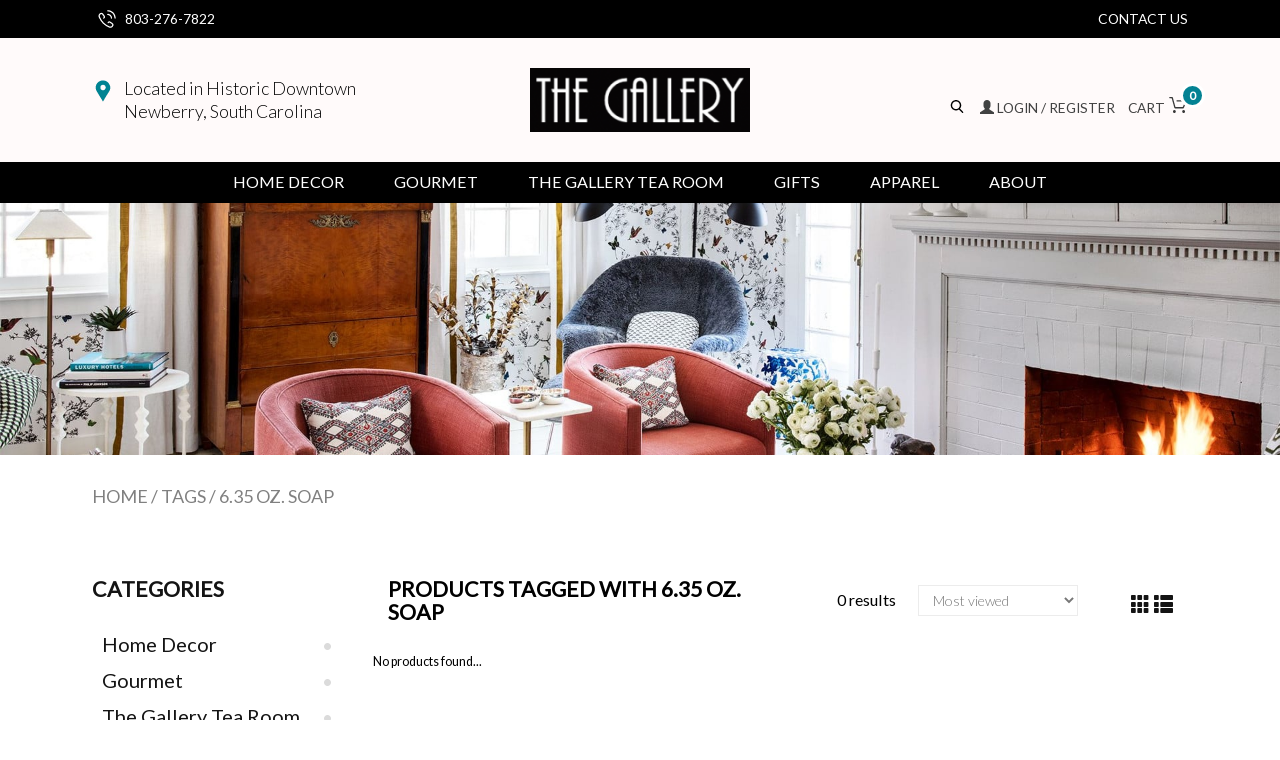

--- FILE ---
content_type: text/html;charset=utf-8
request_url: https://www.thenewberrygallery.com/tags/635-oz-soap/
body_size: 18702
content:
<!DOCTYPE html>
<html lang="us">
  <head>
    <meta charset="utf-8"/>
<!-- [START] 'blocks/head.rain' -->
<!--

  (c) 2008-2026 Lightspeed Netherlands B.V.
  http://www.lightspeedhq.com
  Generated: 25-01-2026 @ 18:35:56

-->
<link rel="canonical" href="https://www.thenewberrygallery.com/tags/635-oz-soap/"/>
<link rel="alternate" href="https://www.thenewberrygallery.com/index.rss" type="application/rss+xml" title="New products"/>
<meta name="robots" content="noodp,noydir"/>
<meta property="og:url" content="https://www.thenewberrygallery.com/tags/635-oz-soap/?source=facebook"/>
<meta property="og:site_name" content="The Gallery 1104"/>
<meta property="og:title" content="6.35 oz. soap"/>
<meta property="og:description" content="A unique gallery of  gifts,  accessories, decor and local art"/>
<script src="https://ajax.googleapis.com/ajax/libs/jquery/1.9.1/jquery.min.js"></script>
<script src="https://services.elfsight.com/lightspeed/assets/plugins/jquery.instashow.packaged.js"></script>
<!--[if lt IE 9]>
<script src="https://cdn.shoplightspeed.com/assets/html5shiv.js?2025-02-20"></script>
<![endif]-->
<!-- [END] 'blocks/head.rain' -->
    <title>6.35 oz. soap - The Gallery 1104</title>
    <meta name="description" content="A unique gallery of  gifts,  accessories, decor and local art" />
    <meta name="keywords" content="6.35, oz., soap, Unique, local art, gifts, Tea Room located in  historic downtown, designing, home decor, South Carolina, Tea Room, Jewelry, Children" />
    <meta http-equiv="X-UA-Compatible" content="IE=edge,chrome=1">
    <meta name="viewport" content="width=device-width, initial-scale=1.0">
    <meta name="apple-mobile-web-app-capable" content="yes">
    <meta name="apple-mobile-web-app-status-bar-style" content="black">

    <link rel="shortcut icon" href="https://cdn.shoplightspeed.com/shops/635996/themes/16389/v/77621/assets/favicon.ico?20220130002620" type="image/x-icon" />
    <link rel="preconnect" href="https://fonts.googleapis.com">
    <link rel="preconnect" href="https://fonts.gstatic.com" crossorigin>
    <link href="https://fonts.googleapis.com/css2?family=Lato:wght@300;400&family=Playfair Display:wght@400;600&display=swap" rel="stylesheet">	
    <link rel="shortcut icon" href="https://cdn.shoplightspeed.com/shops/635996/themes/16389/v/77621/assets/favicon.ico?20220130002620" type="image/x-icon" />
    <link rel="stylesheet" href="https://cdn.shoplightspeed.com/shops/635996/themes/16389/assets/bootstrap-min.css?20241012020609" />
    <link rel="stylesheet" href="https://cdn.shoplightspeed.com/shops/635996/themes/16389/assets/style.css?20241012020609" />
    <link rel="stylesheet" href="https://cdn.shoplightspeed.com/shops/635996/themes/16389/assets/settings.css?20241012020609" />
        <link rel="stylesheet" href="https://cdn.shoplightspeed.com/assets/gui-2-0.css?2025-02-20" />
    <link rel="stylesheet" href="https://cdn.shoplightspeed.com/assets/gui-responsive-2-0.css?2025-02-20" />
    <link rel="stylesheet" href="https://cdn.shoplightspeed.com/shops/635996/themes/16389/assets/custom.css?20241012020609" />

    <link rel="stylesheet" href="https://cdn.shoplightspeed.com/shops/635996/themes/16389/assets/newberry-gallery.css?20241012020609" />

    
    <script src="https://cdn.shoplightspeed.com/assets/jquery-1-9-1.js?2025-02-20"></script>
    <script src="https://cdn.shoplightspeed.com/assets/jquery-ui-1-10-1.js?2025-02-20"></script>

    <script type="text/javascript" src="https://cdn.shoplightspeed.com/shops/635996/themes/16389/assets/global.js?20241012020609"></script>
		<script type="text/javascript" src="https://cdn.shoplightspeed.com/shops/635996/themes/16389/assets/bootstrap-min.js?20241012020609"></script>
    <script type="text/javascript" src="https://cdn.shoplightspeed.com/shops/635996/themes/16389/assets/jcarousel.js?20241012020609"></script>
    <script type="text/javascript" src="https://cdn.shoplightspeed.com/assets/gui.js?2025-02-20"></script>
    <script type="text/javascript" src="https://cdn.shoplightspeed.com/assets/gui-responsive-2-0.js?2025-02-20"></script>

    <script type="text/javascript" src="https://cdn.shoplightspeed.com/shops/635996/themes/16389/assets/share42.js?20241012020609"></script>

    <!--[if lt IE 9]>
    <link rel="stylesheet" href="https://cdn.shoplightspeed.com/shops/635996/themes/16389/assets/style-ie.css?20241012020609" />
    <![endif]-->
    <link rel="stylesheet" media="print" href="https://cdn.shoplightspeed.com/shops/635996/themes/16389/assets/print-min.css?20241012020609" />
  </head>
  <body>
    <div class="search_wrapper absolute hidden">
  <form action="https://www.thenewberrygallery.com/search/" method="get" class="frmSearch flex left-center">
    <input class="input-search" type="text" name="q" autocomplete="off" value="" required
      aria-label="Search for products" placeholder="Search for products" />
    <button type="submit"><svg width="25" viewBox="0 0 32 32">
        <path
          d="M19.427 20.427c-1.39 0.99-3.090 1.573-4.927 1.573-4.694 0-8.5-3.806-8.5-8.5s3.806-8.5 8.5-8.5c4.694 0 8.5 3.806 8.5 8.5 0 2.347-0.951 4.472-2.49 6.010l5.997 5.997c0.275 0.275 0.268 0.716-0.008 0.992-0.278 0.278-0.72 0.28-0.992 0.008l-6.081-6.081zM14.5 21c4.142 0 7.5-3.358 7.5-7.5s-3.358-7.5-7.5-7.5c-4.142 0-7.5 3.358-7.5 7.5s3.358 7.5 7.5 7.5v0z">
        </path>
      </svg>
    </button>
    <div class="autocomplete m-5-t p-10-a hidden absolute bg-color-wh" onmouseleave="$(this).addClass('hidden')">
      <div class="products grid-2-cols p-10-a"></div>
      <div class="more text-center hidden fs-7 p-5-a m-5-t"><a href="javascript:;"
          class="underline">View all results <span>(0)</span></a></div>
      <div class="notfound text-center hidden fs-7 p-5-a">No products found...</div>
    </div>
  </form>
</div>
<header>
  <div class="topnav">
    <div class="container flex">
      <span class="left fs-12">
        <svg version="1.1" id="header_phone" xmlns="http://www.w3.org/2000/svg"
          xmlns:xlink="http://www.w3.org/1999/xlink" x="0px" y="0px" width="30px" height="30px" viewBox="0 0 30 30"
          enable-background="new 0 0 30 30" xml:space="preserve">
          <g>
            <path fill-rule="evenodd" clip-rule="evenodd" fill="#FFFFFF"
              d="M0.828,9.805C0.84,7.212,3.142,4.814,5.669,4.729
          c0.98-0.033,1.736,0.365,2.4,1.023c1.342,1.334,2.449,2.837,3.293,4.534c0.888,1.787,0.129,3.155-1.307,4.054
          c-0.484,0.304-1.07,0.177-1.376-0.257c-0.328-0.462-0.311-1.053,0.181-1.379c1.243-0.826,0.922-1.225,0.269-2.216
          c-0.756-1.146-1.652-2.2-2.506-3.278C6.254,6.744,5.771,6.708,5.225,6.908C3.15,7.663,2.388,9.303,3.222,11.34
          c3.093,7.561,8.416,12.9,15.991,15.972c2.109,0.854,3.896-0.035,4.47-2.242c0.076-0.296-0.023-0.767-0.225-0.986
          c-1.205-1.306-2.631-2.331-4.225-3.123c-0.498-0.248-0.803,0.001-1.135,0.357c-0.27,0.288-0.62,0.622-0.978,0.682
          c-0.814,0.139-1.375-0.727-0.966-1.449c0.779-1.378,2.188-2.273,3.902-1.461c1.891,0.897,3.549,2.109,4.963,3.652
          c0.747,0.813,0.95,1.756,0.689,2.823c-0.538,2.192-2.202,3.763-4.429,4.115c-0.993,0.158-1.949-0.082-2.856-0.454
          C10.326,25.907,4.602,20.209,1.31,12.089c-0.185-0.457-0.303-0.944-0.413-1.427C0.834,10.386,0.849,10.091,0.828,9.805z" />
            <path fill-rule="evenodd" clip-rule="evenodd" fill="#FFFFFF"
              d="M29.409,12.864c0,0.211,0.011,0.422-0.001,0.632
          c-0.031,0.543-0.371,0.898-0.889,0.945c-0.564,0.05-1.001-0.226-1.095-0.777c-0.105-0.62-0.116-1.255-0.207-1.877
          c-0.718-4.925-4.643-8.751-9.574-9.34c-0.418-0.05-0.838-0.084-1.258-0.105c-0.686-0.034-1.14-0.432-1.144-1.024
          c-0.006-0.616,0.47-1.063,1.18-1.047c2.095,0.046,4.103,0.491,5.943,1.505C26.729,4.18,29.042,7.909,29.409,12.864z" />
            <path fill-rule="evenodd" clip-rule="evenodd" fill="#FFFFFF" d="M23.421,13.019c-0.087,0.342-0.111,0.717-0.274,1.017
          c-0.23,0.422-0.678,0.492-1.112,0.374c-0.45-0.122-0.688-0.448-0.71-0.929c-0.048-1.072-0.312-2.082-0.96-2.954
          c-0.969-1.304-2.254-2.035-3.899-2.098c-0.783-0.029-1.239-0.445-1.223-1.081c0.015-0.629,0.49-0.996,1.281-0.988
          c0.173,0.001,0.347-0.006,0.517,0.016C20.545,6.833,23.069,9.49,23.421,13.019z" />
          </g>
        </svg>
        <a href="tel:803-276-7822 ">803-276-7822 </a>
              </span>

      <span class="center fs-12">
        
      </span>

      <span class="right fs-12">
          <a href="https://www.thenewberrygallery.com/service/">CONTACT US</a>
      </span>
    </div>
  </div>
  <div class="container nav-header a-row flex left-center p-30-t">
    <div class="header-location col-40 flex left-center fs-16 fw-300">
      <svg version="1.1" id="header_location" xmlns="http://www.w3.org/2000/svg"
        xmlns:xlink="http://www.w3.org/1999/xlink" x="0px" y="0px" width="30px" height="30px" viewBox="0 0 30 30"
        enable-background="new 0 0 30 30" xml:space="preserve">
        <g>
          <path fill-rule="evenodd" clip-rule="evenodd" fill="#008392" d="M14.151,0.58c0.489,0,0.977,0,1.466,0
            c0.081,0.018,0.161,0.043,0.244,0.051c2.349,0.248,4.395,1.148,6.078,2.828C23.08,4.598,23.779,6,24.374,7.473
            c0.781,1.938,0.763,3.88,0.076,5.828c-0.421,1.19-1.042,2.286-1.712,3.353c-1.169,1.857-2.386,3.686-3.521,5.564
            c-1.382,2.288-2.699,4.617-4.045,6.928C15.124,29.23,15.068,29.312,15,29.42c-0.07-0.106-0.124-0.181-0.172-0.259
            c-1.948-3.188-3.904-6.37-5.839-9.565c-0.938-1.548-1.871-3.102-2.747-4.686c-1.074-1.942-1.437-4.026-1.063-6.231
            c0.662-3.899,3.519-6.945,7.366-7.818C13.075,0.74,13.616,0.673,14.151,0.58z M11.421,10.351c0.01,0.002,0.02,0.005,0.029,0.007
            c0.021,0.327,0.039,0.655,0.064,0.982c0.006,0.073,0.034,0.146,0.059,0.217c0.657,1.814,2.522,2.773,4.382,2.254
            c1.859-0.519,3.036-2.373,2.68-4.223c-0.399-2.073-2.212-3.341-4.297-2.962C13,6.869,11.976,7.552,11.596,8.934
            C11.471,9.388,11.476,9.878,11.421,10.351z" />
        </g>
      </svg>
      <div>
		<a href="https://maps.app.goo.gl/a7eYM2U2teTT2s2Y7" target="_blank">Located in Historic Downtown<br />Newberry, South Carolina</a>
	</div>
    </div>
    <div class="vertical logo col-20">
      <a href="https://www.thenewberrygallery.com/" title="The Gallery">
        <img src="https://cdn.shoplightspeed.com/shops/635996/themes/16389/v/439325/assets/logo.png?20220131030820" alt="The Gallery" />
      </a>
    </div>
    <div class="header-login col-40 text-right fs-11 fw-400 t-upper relative">
      <span class="m-10-r">
        <a href="javascript:;" class="_search_wrapper" title="Search"
          onclick="$('.search_wrapper').toggleClass('voila');$('.icon_search, .icon_close, .search_wrapper').toggleClass('hidden');">
          <span class="icon_search">
            <svg version="1.1" id="header_search" xmlns="http://www.w3.org/2000/svg"
              xmlns:xlink="http://www.w3.org/1999/xlink" x="0px" y="0px" width="30px" height="30px" viewBox="0 0 30 30"
              enable-background="new 0 0 30 30" xml:space="preserve">
              <g>
                <path fill-rule="evenodd" clip-rule="evenodd"
                  d="M11.842,0.019c0.527,0,1.054,0,1.581,0c0.269,0.038,0.538,0.075,0.806,0.111
            c2.734,0.368,5.073,1.548,7.003,3.5c1.909,1.93,3.06,4.258,3.4,6.959c0.3,2.38-0.06,4.67-1.14,6.816
            c-0.439,0.872-1.007,1.682-1.59,2.642c0.213,0.182,0.522,0.409,0.786,0.682c2.081,2.151,4.153,4.311,6.23,6.466
            c0.478,0.498,0.676,1.062,0.449,1.735c-0.194,0.581-0.648,0.873-1.198,1.053c-0.195,0-0.391,0-0.586,0
            c-0.513-0.157-0.871-0.521-1.23-0.896c-2.178-2.273-4.363-4.541-6.544-6.812c-0.081-0.083-0.134-0.191-0.198-0.288
            c-0.118,0.09-0.169,0.118-0.216,0.15c-2.003,1.345-4.209,2.035-6.622,2.068c-2.556,0.033-4.885-0.69-6.982-2.13
            c-1.865-1.281-3.261-2.968-4.193-5.034c-0.986-2.185-1.277-4.466-0.906-6.823C1.084,7.731,2.174,5.575,3.916,3.76
            c1.764-1.837,3.898-3.016,6.401-3.51C10.821,0.151,11.334,0.095,11.842,0.019z M12.677,3.178c-4.902-0.041-8.918,3.937-8.975,8.891
            c-0.056,4.903,3.925,8.918,8.909,8.983c4.874,0.063,8.905-3.942,8.959-8.902C21.624,7.264,17.616,3.22,12.677,3.178z" />
              </g>
            </svg>
          </span>
          <span class="icon_close hidden">
            <svg id="header_close-search" width="15" viewBox="0 0 20 20">
              <path
                d="M10 8.586l-7.071-7.071-1.414 1.414 7.071 7.071-7.071 7.071 1.414 1.414 7.071-7.071 7.071 7.071 1.414-1.414-7.071-7.071 7.071-7.071-1.414-1.414-7.071 7.071z">
              </path>
            </svg>
          </span>
        </a>
      </span>
      <span class="m-10-r">
        <a href="https://www.thenewberrygallery.com/account/" title="My account" class="my-account">
          <span class="glyphicon glyphicon-user"></span>
                    Login / Register
                  </a>
      </span>
      <span class="" role="region" aria-label="Cart">
        <a href="https://www.thenewberrygallery.com/cart/" title="Cart" class="cart">
          Cart
          <svg version="1.1" id="header_cart" xmlns="http://www.w3.org/2000/svg"
            xmlns:xlink="http://www.w3.org/1999/xlink" x="0px" y="0px" width="367.614px" height="333.434px"
            viewBox="0 0 367.614 333.434" enable-background="new 0 0 367.614 333.434" xml:space="preserve">
            <g>
              <path fill="#393939" d="M0,10.214c1.682-2.38,2.95-5.3,5.16-6.989c2.214-1.693,5.354-2.983,8.112-3.028
              C29.9-0.078,46.535-0.018,63.166,0.094c6.366,0.044,11.107,3.985,12.907,10.439c5.794,20.782,11.517,41.584,17.266,62.38
              c12.45,45.038,24.899,90.076,37.357,135.112c0.221,0.799,0.556,1.566,0.93,2.604c1.286,0,2.588,0,3.891,0
              c47.744,0,95.489-0.043,143.231,0.09c3.338,0.01,4.701-1.104,5.967-4.041c15.459-35.809,31.068-71.549,46.633-107.311
              c0.561-1.286,1.051-2.602,1.748-4.345c-1.832,0-3.225,0-4.619,0c-53.486,0-106.975,0.035-160.462-0.086
              c-3.215-0.008-6.723-0.658-9.575-2.063c-5.164-2.542-7.382-8.555-6.17-14.43c1.039-5.038,5.533-9.327,10.823-10.149
              c1.998-0.311,4.044-0.431,6.067-0.431c60.428-0.022,120.856-0.02,181.284-0.017c10.004,0,13.459,2.278,17.172,11.296
              c0,1.675,0,3.351,0,5.025c-20.594,47.444-41.268,94.857-61.707,142.367c-3.414,7.934-8.603,11.441-17.348,11.408
              c-54.902-0.203-109.806-0.217-164.708,0.018c-8.628,0.037-14.448-4.986-16.537-12.629C89.661,160.735,71.691,96.226,53.939,31.656
              c-0.945-3.436-2.208-4.752-5.967-4.633c-10.038,0.316-20.102-0.169-30.137,0.192C9.413,27.521,3.22,24.809,0,16.676
              C0,14.523,0,12.369,0,10.214z" />
              <path fill="#393939" d="M108.494,272.017c17.313,0.27,30.579,13.697,30.625,30.943c0.046,17.07-14.183,30.646-31.105,30.443
              c-16.837-0.199-30.497-13.99-30.452-30.742C77.607,285.797,91.682,271.851,108.494,272.017z" />
              <path fill="#393939" d="M300.579,333.41c-16.754-0.012-31.361-14.857-30.029-33.52c1.072-15.01,15.416-28.096,30.598-27.945
              c16.748,0.166,31.82,14.271,30.613,33.395C330.79,320.693,316.274,334.049,300.579,333.41z" />
            </g>
          </svg>
          <span class="num-items-cart">0</span>
        </a>
      </span>
    </div>
  </div>
  <div class="navigation">
    <div class="align">
      <div class="burger">
        <div class="logo__wrapper w-30 h-30">
          <a href="#sidemenu" class="btnMobile mob-only"><span></span><span></span><span></span></a>
        </div>
        <!--
        <button type="button" aria-label="Open menu">
          <img src="https://cdn.shoplightspeed.com/shops/635996/themes/16389/assets/hamburger.png?20241007171853" width="32" height="32" alt="Menu">
        </button>
        -->
      </div>
      <span class="mblogo">
        <a class="mobile-logo" href="https://www.thenewberrygallery.com/" title="The Gallery">
          <img src="https://cdn.shoplightspeed.com/shops/635996/themes/16389/v/439325/assets/logo.png?20220131030820" alt="The Gallery" />
        </a>
        <span class="m-20-t m-40-r" style="float: right; z-index: 999999;">
          <a href="javascript:;" class="_search_wrapper" title="Search"
            onclick="$('.search_wrapper').toggleClass('voila');$('.icon_search, .icon_close, .search_wrapper').toggleClass('hidden');">
            <span class="icon_search m-10-r">
              <svg version="1.1" id="header_search" xmlns="http://www.w3.org/2000/svg"
                xmlns:xlink="http://www.w3.org/1999/xlink" x="0px" y="0px" width="30px" height="30px"
                viewBox="0 0 30 30" enable-background="new 0 0 30 30" xml:space="preserve">
                <g>
                  <path fill="#414141" fill-rule="evenodd" clip-rule="evenodd"
                    d="M11.842,0.019c0.527,0,1.054,0,1.581,0c0.269,0.038,0.538,0.075,0.806,0.111
              c2.734,0.368,5.073,1.548,7.003,3.5c1.909,1.93,3.06,4.258,3.4,6.959c0.3,2.38-0.06,4.67-1.14,6.816
              c-0.439,0.872-1.007,1.682-1.59,2.642c0.213,0.182,0.522,0.409,0.786,0.682c2.081,2.151,4.153,4.311,6.23,6.466
              c0.478,0.498,0.676,1.062,0.449,1.735c-0.194,0.581-0.648,0.873-1.198,1.053c-0.195,0-0.391,0-0.586,0
              c-0.513-0.157-0.871-0.521-1.23-0.896c-2.178-2.273-4.363-4.541-6.544-6.812c-0.081-0.083-0.134-0.191-0.198-0.288
              c-0.118,0.09-0.169,0.118-0.216,0.15c-2.003,1.345-4.209,2.035-6.622,2.068c-2.556,0.033-4.885-0.69-6.982-2.13
              c-1.865-1.281-3.261-2.968-4.193-5.034c-0.986-2.185-1.277-4.466-0.906-6.823C1.084,7.731,2.174,5.575,3.916,3.76
              c1.764-1.837,3.898-3.016,6.401-3.51C10.821,0.151,11.334,0.095,11.842,0.019z M12.677,3.178c-4.902-0.041-8.918,3.937-8.975,8.891
              c-0.056,4.903,3.925,8.918,8.909,8.983c4.874,0.063,8.905-3.942,8.959-8.902C21.624,7.264,17.616,3.22,12.677,3.178z" />
                </g>
              </svg>
            </span>
            <span class="icon_close hidden m-10-r">
              <svg id="header_close-search" width="15" viewBox="0 0 20 20">
                <path
                  d="M10 8.586l-7.071-7.071-1.414 1.414 7.071 7.071-7.071 7.071 1.414 1.414 7.071-7.071 7.071 7.071 1.414-1.414-7.071-7.071 7.071-7.071-1.414-1.414-7.071 7.071z">
                </path>
              </svg>
            </span>
          </a>
          <a href="https://www.thenewberrygallery.com/account/" title="My account" class="my-account m-10-r">
            <span class="glyphicon glyphicon-user" style="color: #414141"></span>
          </a>
          <a href="https://www.thenewberrygallery.com/cart/" title="Cart" class="cart">
            <svg version="1.1" id="header_cart" xmlns="http://www.w3.org/2000/svg"
              xmlns:xlink="http://www.w3.org/1999/xlink" x="0px" y="0px" width="367.614px" height="333.434px"
              viewBox="0 0 367.614 333.434" enable-background="new 0 0 367.614 333.434" xml:space="preserve">
              <g>
                <path fill="#414141" d="M0,10.214c1.682-2.38,2.95-5.3,5.16-6.989c2.214-1.693,5.354-2.983,8.112-3.028
                C29.9-0.078,46.535-0.018,63.166,0.094c6.366,0.044,11.107,3.985,12.907,10.439c5.794,20.782,11.517,41.584,17.266,62.38
                c12.45,45.038,24.899,90.076,37.357,135.112c0.221,0.799,0.556,1.566,0.93,2.604c1.286,0,2.588,0,3.891,0
                c47.744,0,95.489-0.043,143.231,0.09c3.338,0.01,4.701-1.104,5.967-4.041c15.459-35.809,31.068-71.549,46.633-107.311
                c0.561-1.286,1.051-2.602,1.748-4.345c-1.832,0-3.225,0-4.619,0c-53.486,0-106.975,0.035-160.462-0.086
                c-3.215-0.008-6.723-0.658-9.575-2.063c-5.164-2.542-7.382-8.555-6.17-14.43c1.039-5.038,5.533-9.327,10.823-10.149
                c1.998-0.311,4.044-0.431,6.067-0.431c60.428-0.022,120.856-0.02,181.284-0.017c10.004,0,13.459,2.278,17.172,11.296
                c0,1.675,0,3.351,0,5.025c-20.594,47.444-41.268,94.857-61.707,142.367c-3.414,7.934-8.603,11.441-17.348,11.408
                c-54.902-0.203-109.806-0.217-164.708,0.018c-8.628,0.037-14.448-4.986-16.537-12.629C89.661,160.735,71.691,96.226,53.939,31.656
                c-0.945-3.436-2.208-4.752-5.967-4.633c-10.038,0.316-20.102-0.169-30.137,0.192C9.413,27.521,3.22,24.809,0,16.676
                C0,14.523,0,12.369,0,10.214z" />
                <path fill="#414141" d="M108.494,272.017c17.313,0.27,30.579,13.697,30.625,30.943c0.046,17.07-14.183,30.646-31.105,30.443
                c-16.837-0.199-30.497-13.99-30.452-30.742C77.607,285.797,91.682,271.851,108.494,272.017z" />
                <path fill="#414141" d="M300.579,333.41c-16.754-0.012-31.361-14.857-30.029-33.52c1.072-15.01,15.416-28.096,30.598-27.945
                c16.748,0.166,31.82,14.271,30.613,33.395C330.79,320.693,316.274,334.049,300.579,333.41z" />
              </g>
            </svg>
            <span class="num-items-cart">0</span>
          </a>
        </span>
      </span>
      <nav class="container nonbounce desktop vertical">
        <a class="sticky-logo" href="https://www.thenewberrygallery.com/" title="The Gallery">
          <img src="https://cdn.shoplightspeed.com/shops/635996/themes/16389/v/439325/assets/logo.png?20220131030820" alt="The Gallery" />
        </a>
        <span class="sticky-cart">
          <span class="m-10-r">
            <a href="javascript:;" class="_search_wrapper" title="Search"
              onclick="$('.search_wrapper').toggleClass('voila');$('.icon_search, .icon_close, .search_wrapper').toggleClass('hidden');">
              <span class="icon_search">
                <svg version="1.1" id="header_search" xmlns="http://www.w3.org/2000/svg"
                  xmlns:xlink="http://www.w3.org/1999/xlink" x="0px" y="0px" width="30px" height="30px"
                  viewBox="0 0 30 30" enable-background="new 0 0 30 30" xml:space="preserve">
                  <g>
                    <path fill-rule="evenodd" clip-rule="evenodd"
                      d="M11.842,0.019c0.527,0,1.054,0,1.581,0c0.269,0.038,0.538,0.075,0.806,0.111
            c2.734,0.368,5.073,1.548,7.003,3.5c1.909,1.93,3.06,4.258,3.4,6.959c0.3,2.38-0.06,4.67-1.14,6.816
            c-0.439,0.872-1.007,1.682-1.59,2.642c0.213,0.182,0.522,0.409,0.786,0.682c2.081,2.151,4.153,4.311,6.23,6.466
            c0.478,0.498,0.676,1.062,0.449,1.735c-0.194,0.581-0.648,0.873-1.198,1.053c-0.195,0-0.391,0-0.586,0
            c-0.513-0.157-0.871-0.521-1.23-0.896c-2.178-2.273-4.363-4.541-6.544-6.812c-0.081-0.083-0.134-0.191-0.198-0.288
            c-0.118,0.09-0.169,0.118-0.216,0.15c-2.003,1.345-4.209,2.035-6.622,2.068c-2.556,0.033-4.885-0.69-6.982-2.13
            c-1.865-1.281-3.261-2.968-4.193-5.034c-0.986-2.185-1.277-4.466-0.906-6.823C1.084,7.731,2.174,5.575,3.916,3.76
            c1.764-1.837,3.898-3.016,6.401-3.51C10.821,0.151,11.334,0.095,11.842,0.019z M12.677,3.178c-4.902-0.041-8.918,3.937-8.975,8.891
            c-0.056,4.903,3.925,8.918,8.909,8.983c4.874,0.063,8.905-3.942,8.959-8.902C21.624,7.264,17.616,3.22,12.677,3.178z" />
                  </g>
                </svg>
              </span>
              <span class="icon_close hidden">
                <svg id="header_close-search" width="15" viewBox="0 0 20 20">
                  <path
                    d="M10 8.586l-7.071-7.071-1.414 1.414 7.071 7.071-7.071 7.071 1.414 1.414 7.071-7.071 7.071 7.071 1.414-1.414-7.071-7.071 7.071-7.071-1.414-1.414-7.071 7.071z">
                  </path>
                </svg>
              </span>
            </a>
          </span>
          <span class="m-10-r">
            <a href="https://www.thenewberrygallery.com/account/" title="My account" class="my-account">
              <span class="glyphicon glyphicon-user color-wh"></span>
              <span class="header-label">
                            Login / Register
                            </span>
            </a>
          </span>
          <span class="" role="region" aria-label="Cart">
            <a href="https://www.thenewberrygallery.com/cart/" title="Cart" class="cart">
              <span class="header-label">
              Cart
              </span>
              <svg version="1.1" id="header_cart" xmlns="http://www.w3.org/2000/svg"
                xmlns:xlink="http://www.w3.org/1999/xlink" x="0px" y="0px" width="367.614px" height="333.434px"
                viewBox="0 0 367.614 333.434" enable-background="new 0 0 367.614 333.434" xml:space="preserve">
                <g>
                  <path fill="#ffffff" d="M0,10.214c1.682-2.38,2.95-5.3,5.16-6.989c2.214-1.693,5.354-2.983,8.112-3.028
                  C29.9-0.078,46.535-0.018,63.166,0.094c6.366,0.044,11.107,3.985,12.907,10.439c5.794,20.782,11.517,41.584,17.266,62.38
                  c12.45,45.038,24.899,90.076,37.357,135.112c0.221,0.799,0.556,1.566,0.93,2.604c1.286,0,2.588,0,3.891,0
                  c47.744,0,95.489-0.043,143.231,0.09c3.338,0.01,4.701-1.104,5.967-4.041c15.459-35.809,31.068-71.549,46.633-107.311
                  c0.561-1.286,1.051-2.602,1.748-4.345c-1.832,0-3.225,0-4.619,0c-53.486,0-106.975,0.035-160.462-0.086
                  c-3.215-0.008-6.723-0.658-9.575-2.063c-5.164-2.542-7.382-8.555-6.17-14.43c1.039-5.038,5.533-9.327,10.823-10.149
                  c1.998-0.311,4.044-0.431,6.067-0.431c60.428-0.022,120.856-0.02,181.284-0.017c10.004,0,13.459,2.278,17.172,11.296
                  c0,1.675,0,3.351,0,5.025c-20.594,47.444-41.268,94.857-61.707,142.367c-3.414,7.934-8.603,11.441-17.348,11.408
                  c-54.902-0.203-109.806-0.217-164.708,0.018c-8.628,0.037-14.448-4.986-16.537-12.629C89.661,160.735,71.691,96.226,53.939,31.656
                  c-0.945-3.436-2.208-4.752-5.967-4.633c-10.038,0.316-20.102-0.169-30.137,0.192C9.413,27.521,3.22,24.809,0,16.676
                  C0,14.523,0,12.369,0,10.214z" />
                  <path fill="#ffffff" d="M108.494,272.017c17.313,0.27,30.579,13.697,30.625,30.943c0.046,17.07-14.183,30.646-31.105,30.443
                  c-16.837-0.199-30.497-13.99-30.452-30.742C77.607,285.797,91.682,271.851,108.494,272.017z" />
                  <path fill="#ffffff" d="M300.579,333.41c-16.754-0.012-31.361-14.857-30.029-33.52c1.072-15.01,15.416-28.096,30.598-27.945
                  c16.748,0.166,31.82,14.271,30.613,33.395C330.79,320.693,316.274,334.049,300.579,333.41z" />
                </g>
              </svg>
              <span class="num-items-cart">0</span>
            </a>
          </span>
        </span>
        <ul region="navigation" aria-label=Navigation menu class="flex justify-center desktop-nav">
                    <li class="navlink p-10-a">
            <a class="t-upper fs-12 p-5-t p-5-b p-15-l p-15-r no-wrap"
              href="https://www.thenewberrygallery.com/home-decor/">Home Decor</a>
                        <div class="_mega_menu absolute stagger-down left-pos w-90 m-10-t" style="margin-left: 5%;">
              <div class="buffer">
                <div class="container">
                  <div class="flex space-between">
                    <div class="w-60 relative">
                      <ul class="grid-4-cols m-15-b">
                                                <li class="m-5-b">
                          <a class="fs-16 bold _mega_menu-header"
                            href="https://www.thenewberrygallery.com/home-decor/decorative-accents/">Decorative Accents</a>
                                                    <ul class="fs-14 fw-300 p-10-t">
                                                        <li class="p-5-b m-5-b">
                              <a class="bl" href="https://www.thenewberrygallery.com/home-decor/decorative-accents/artificial-plants-flowers/">Artificial Plants &amp; Flowers </a>
                            </li>
                                                        <li class="p-5-b m-5-b">
                              <a class="bl" href="https://www.thenewberrygallery.com/home-decor/decorative-accents/mirrors/">Mirrors</a>
                            </li>
                                                        <li class="p-5-b m-5-b">
                              <a class="bl" href="https://www.thenewberrygallery.com/home-decor/decorative-accents/table-top/">Table Top</a>
                            </li>
                                                        <li class="p-5-b m-5-b">
                              <a class="bl" href="https://www.thenewberrygallery.com/home-decor/decorative-accents/clocks/">Clocks</a>
                            </li>
                                                        <li class="p-5-b m-5-b">
                              <a class="bl" href="https://www.thenewberrygallery.com/home-decor/decorative-accents/figurines/">Figurines </a>
                            </li>
                                                        <li class="p-5-b m-5-b">
                              <a class="bl" href="https://www.thenewberrygallery.com/home-decor/decorative-accents/planters/">Planters</a>
                            </li>
                                                        <li class="p-5-b m-5-b">
                              <a class="bl" href="https://www.thenewberrygallery.com/home-decor/decorative-accents/baskets/">Baskets</a>
                            </li>
                                                        <li class="p-5-b m-5-b">
                              <a class="bl" href="https://www.thenewberrygallery.com/home-decor/decorative-accents/pet-decor-accessories/">Pet Décor &amp; Accessories  </a>
                            </li>
                                                        <li class="p-5-b m-5-b">
                              <a class="bl" href="https://www.thenewberrygallery.com/home-decor/decorative-accents/wall-decorations/">Wall Decorations</a>
                            </li>
                                                      </ul>
                                                  </li>
                                                <li class="m-5-b">
                          <a class="fs-16 bold _mega_menu-header"
                            href="https://www.thenewberrygallery.com/home-decor/furniture/">Furniture</a>
                                                    <ul class="fs-14 fw-300 p-10-t">
                                                        <li class="p-5-b m-5-b">
                              <a class="bl" href="https://www.thenewberrygallery.com/home-decor/furniture/console-sofa-tables/">Console &amp; Sofa Tables </a>
                            </li>
                                                        <li class="p-5-b m-5-b">
                              <a class="bl" href="https://www.thenewberrygallery.com/home-decor/furniture/accent-side-tables/">Accent &amp; Side Tables</a>
                            </li>
                                                        <li class="p-5-b m-5-b">
                              <a class="bl" href="https://www.thenewberrygallery.com/home-decor/furniture/chairs/">Chairs</a>
                            </li>
                                                        <li class="p-5-b m-5-b">
                              <a class="bl" href="https://www.thenewberrygallery.com/home-decor/furniture/desks/">Desks</a>
                            </li>
                                                        <li class="p-5-b m-5-b">
                              <a class="bl" href="https://www.thenewberrygallery.com/home-decor/furniture/benches/">Benches </a>
                            </li>
                                                      </ul>
                                                  </li>
                                                <li class="m-5-b">
                          <a class="fs-16 bold _mega_menu-header"
                            href="https://www.thenewberrygallery.com/home-decor/kitchen/">Kitchen</a>
                                                    <ul class="fs-14 fw-300 p-10-t">
                                                        <li class="p-5-b m-5-b">
                              <a class="bl" href="https://www.thenewberrygallery.com/home-decor/kitchen/towels/">Towels</a>
                            </li>
                                                        <li class="p-5-b m-5-b">
                              <a class="bl" href="https://www.thenewberrygallery.com/home-decor/kitchen/napkins/">Napkins</a>
                            </li>
                                                        <li class="p-5-b m-5-b">
                              <a class="bl" href="https://www.thenewberrygallery.com/home-decor/kitchen/kitchen-accessories/">Kitchen Accessories</a>
                            </li>
                                                        <li class="p-5-b m-5-b">
                              <a class="bl" href="https://www.thenewberrygallery.com/home-decor/kitchen/cups-mugs/">Cups &amp; Mugs</a>
                            </li>
                                                        <li class="p-5-b m-5-b">
                              <a class="bl" href="https://www.thenewberrygallery.com/home-decor/kitchen/tea-accessories/">Tea accessories </a>
                            </li>
                                                      </ul>
                                                  </li>
                                                <li class="m-5-b">
                          <a class="fs-16 bold _mega_menu-header"
                            href="https://www.thenewberrygallery.com/home-decor/candles/">Candles</a>
                                                    <ul class="fs-14 fw-300 p-10-t">
                                                        <li class="p-5-b m-5-b">
                              <a class="bl" href="https://www.thenewberrygallery.com/home-decor/candles/candle-holders/">Candle Holders</a>
                            </li>
                                                        <li class="p-5-b m-5-b">
                              <a class="bl" href="https://www.thenewberrygallery.com/home-decor/candles/accesories/">Accesories</a>
                            </li>
                                                        <li class="p-5-b m-5-b">
                              <a class="bl" href="https://www.thenewberrygallery.com/home-decor/candles/taper-candles/">Taper Candles</a>
                            </li>
                                                        <li class="p-5-b m-5-b">
                              <a class="bl" href="https://www.thenewberrygallery.com/home-decor/candles/seasonal-candles/">Seasonal Candles </a>
                            </li>
                                                        <li class="p-5-b m-5-b">
                              <a class="bl" href="https://www.thenewberrygallery.com/home-decor/candles/soy-candles/">Soy Candles </a>
                            </li>
                                                      </ul>
                                                  </li>
                                                <li class="m-5-b">
                          <a class="fs-16 bold _mega_menu-header"
                            href="https://www.thenewberrygallery.com/home-decor/art/">Art</a>
                                                    <ul class="fs-14 fw-300 p-10-t">
                                                        <li class="p-5-b m-5-b">
                              <a class="bl" href="https://www.thenewberrygallery.com/home-decor/art/paintings/">Paintings</a>
                            </li>
                                                        <li class="p-5-b m-5-b">
                              <a class="bl" href="https://www.thenewberrygallery.com/home-decor/art/originals/">Originals</a>
                            </li>
                                                        <li class="p-5-b m-5-b">
                              <a class="bl" href="https://www.thenewberrygallery.com/home-decor/art/prints/">Prints</a>
                            </li>
                                                      </ul>
                                                  </li>
                                                <li class="m-5-b">
                          <a class="fs-16 bold _mega_menu-header"
                            href="https://www.thenewberrygallery.com/home-decor/frames/">Frames</a>
                                                    <ul class="fs-14 fw-300 p-10-t">
                                                        <li class="p-5-b m-5-b">
                              <a class="bl" href="https://www.thenewberrygallery.com/home-decor/frames/4-x-6/">4 x 6</a>
                            </li>
                                                        <li class="p-5-b m-5-b">
                              <a class="bl" href="https://www.thenewberrygallery.com/home-decor/frames/5-x-7/">5 x 7 </a>
                            </li>
                                                        <li class="p-5-b m-5-b">
                              <a class="bl" href="https://www.thenewberrygallery.com/home-decor/frames/8-x-10/">8 x  10</a>
                            </li>
                                                        <li class="p-5-b m-5-b">
                              <a class="bl" href="https://www.thenewberrygallery.com/home-decor/frames/wood-frames/">Wood Frames</a>
                            </li>
                                                        <li class="p-5-b m-5-b">
                              <a class="bl" href="https://www.thenewberrygallery.com/home-decor/frames/black-frames/">Black Frames </a>
                            </li>
                                                        <li class="p-5-b m-5-b">
                              <a class="bl" href="https://www.thenewberrygallery.com/home-decor/frames/gold-frames/">Gold Frames</a>
                            </li>
                                                        <li class="p-5-b m-5-b">
                              <a class="bl" href="https://www.thenewberrygallery.com/home-decor/frames/silver-frames/">Silver Frames</a>
                            </li>
                                                      </ul>
                                                  </li>
                                                <li class="m-5-b">
                          <a class="fs-16 bold _mega_menu-header"
                            href="https://www.thenewberrygallery.com/home-decor/outdoor/">Outdoor</a>
                                                    <ul class="fs-14 fw-300 p-10-t">
                                                        <li class="p-5-b m-5-b">
                              <a class="bl" href="https://www.thenewberrygallery.com/home-decor/outdoor/bird-baths-feeders/">Bird Baths &amp; Feeders</a>
                            </li>
                                                        <li class="p-5-b m-5-b">
                              <a class="bl" href="https://www.thenewberrygallery.com/home-decor/outdoor/bird-house/">Bird House </a>
                            </li>
                                                        <li class="p-5-b m-5-b">
                              <a class="bl" href="https://www.thenewberrygallery.com/home-decor/outdoor/garden/">Garden</a>
                            </li>
                                                        <li class="p-5-b m-5-b">
                              <a class="bl" href="https://www.thenewberrygallery.com/home-decor/outdoor/porch-patio-benches/">Porch/Patio Benches </a>
                            </li>
                                                      </ul>
                                                  </li>
                                                <li class="m-5-b">
                          <a class="fs-16 bold _mega_menu-header"
                            href="https://www.thenewberrygallery.com/home-decor/seasonal/">Seasonal</a>
                                                    <ul class="fs-14 fw-300 p-10-t">
                                                        <li class="p-5-b m-5-b">
                              <a class="bl" href="https://www.thenewberrygallery.com/home-decor/seasonal/valentines/">Valentines</a>
                            </li>
                                                        <li class="p-5-b m-5-b">
                              <a class="bl" href="https://www.thenewberrygallery.com/home-decor/seasonal/fall/">Fall</a>
                            </li>
                                                        <li class="p-5-b m-5-b">
                              <a class="bl" href="https://www.thenewberrygallery.com/home-decor/seasonal/spring/">Spring</a>
                            </li>
                                                        <li class="p-5-b m-5-b">
                              <a class="bl" href="https://www.thenewberrygallery.com/home-decor/seasonal/summer/">Summer</a>
                            </li>
                                                        <li class="p-5-b m-5-b">
                              <a class="bl" href="https://www.thenewberrygallery.com/home-decor/seasonal/christmas/">Christmas</a>
                            </li>
                                                        <li class="p-5-b m-5-b">
                              <a class="bl" href="https://www.thenewberrygallery.com/home-decor/seasonal/easter/">Easter</a>
                            </li>
                                                        <li class="p-5-b m-5-b">
                              <a class="bl" href="https://www.thenewberrygallery.com/home-decor/seasonal/stpatricks-day/">St.Patrick&#039;s Day</a>
                            </li>
                                                        <li class="p-5-b m-5-b">
                              <a class="bl" href="https://www.thenewberrygallery.com/home-decor/seasonal/thanksgiving/">Thanksgiving</a>
                            </li>
                                                        <li class="p-5-b m-5-b">
                              <a class="bl" href="https://www.thenewberrygallery.com/home-decor/seasonal/new-years/">New Years</a>
                            </li>
                                                      </ul>
                                                  </li>
                                              </ul>
                    </div>
                    <div class="w-35">
                      <a href="https://www.thenewberrygallery.com/home-decor/"><img src="https://cdn.shoplightspeed.com/shops/635996/files/43926176/image.jpg" width="400"
                          height="400" loading="lazy" class="w-100 vh-50" alt="Home Decor"
                          style="object-fit: contain;"></a>
                    </div>
                  </div>
                </div>
              </div>
            </div>
                      </li>
                    <li class="navlink p-10-a">
            <a class="t-upper fs-12 p-5-t p-5-b p-15-l p-15-r no-wrap"
              href="https://www.thenewberrygallery.com/gourmet/">Gourmet</a>
                        <div class="_mega_menu absolute stagger-down left-pos w-90 m-10-t" style="margin-left: 5%;">
              <div class="buffer">
                <div class="container">
                  <div class="flex space-between">
                    <div class="w-60 relative">
                      <ul class="grid-4-cols m-15-b">
                                                <li class="m-5-b">
                          <a class="fs-16 bold _mega_menu-header"
                            href="https://www.thenewberrygallery.com/gourmet/tea/">Tea</a>
                                                    <ul class="fs-14 fw-300 p-10-t">
                                                        <li class="p-5-b m-5-b">
                              <a class="bl" href="https://www.thenewberrygallery.com/gourmet/tea/green-tea/">Green Tea</a>
                            </li>
                                                        <li class="p-5-b m-5-b">
                              <a class="bl" href="https://www.thenewberrygallery.com/gourmet/tea/black-tea/">Black Tea</a>
                            </li>
                                                        <li class="p-5-b m-5-b">
                              <a class="bl" href="https://www.thenewberrygallery.com/gourmet/tea/earl-grey-tea/">Earl Grey Tea</a>
                            </li>
                                                        <li class="p-5-b m-5-b">
                              <a class="bl" href="https://www.thenewberrygallery.com/gourmet/tea/citrus-and-fruit-teas/">Citrus and Fruit Teas</a>
                            </li>
                                                        <li class="p-5-b m-5-b">
                              <a class="bl" href="https://www.thenewberrygallery.com/gourmet/tea/breakfast-teas/">Breakfast Teas</a>
                            </li>
                                                        <li class="p-5-b m-5-b">
                              <a class="bl" href="https://www.thenewberrygallery.com/gourmet/tea/spiced-teas/">Spiced Teas</a>
                            </li>
                                                      </ul>
                                                  </li>
                                                <li class="m-5-b">
                          <a class="fs-16 bold _mega_menu-header"
                            href="https://www.thenewberrygallery.com/gourmet/sweet-treats/">Sweet Treats</a>
                                                    <ul class="fs-14 fw-300 p-10-t">
                                                        <li class="p-5-b m-5-b">
                              <a class="bl" href="https://www.thenewberrygallery.com/gourmet/sweet-treats/dark-chocolate/">Dark Chocolate</a>
                            </li>
                                                        <li class="p-5-b m-5-b">
                              <a class="bl" href="https://www.thenewberrygallery.com/gourmet/sweet-treats/milk-chocolates/">Milk Chocolates</a>
                            </li>
                                                        <li class="p-5-b m-5-b">
                              <a class="bl" href="https://www.thenewberrygallery.com/gourmet/sweet-treats/caramels/">Caramels</a>
                            </li>
                                                        <li class="p-5-b m-5-b">
                              <a class="bl" href="https://www.thenewberrygallery.com/gourmet/sweet-treats/fruit-and-nut-chocolates/">Fruit and Nut Chocolates </a>
                            </li>
                                                      </ul>
                                                  </li>
                                                <li class="m-5-b">
                          <a class="fs-16 bold _mega_menu-header"
                            href="https://www.thenewberrygallery.com/gourmet/honey/">Honey</a>
                                                    <ul class="fs-14 fw-300 p-10-t">
                                                        <li class="p-5-b m-5-b">
                              <a class="bl" href="https://www.thenewberrygallery.com/gourmet/honey/serving-accessories/">Serving &amp; Accessories</a>
                            </li>
                                                        <li class="p-5-b m-5-b">
                              <a class="bl" href="https://www.thenewberrygallery.com/gourmet/honey/raw-honeycombs/">Raw Honeycombs</a>
                            </li>
                                                        <li class="p-5-b m-5-b">
                              <a class="bl" href="https://www.thenewberrygallery.com/gourmet/honey/jars-flutes-of-honey/">Jars &amp; Flutes of Honey</a>
                            </li>
                                                      </ul>
                                                  </li>
                                                <li class="m-5-b">
                          <a class="fs-16 bold _mega_menu-header"
                            href="https://www.thenewberrygallery.com/gourmet/seasonings-herbs/">Seasonings &amp; Herbs</a>
                                                    <ul class="fs-14 fw-300 p-10-t">
                                                        <li class="p-5-b m-5-b">
                              <a class="bl" href="https://www.thenewberrygallery.com/gourmet/seasonings-herbs/spices/">Spices</a>
                            </li>
                                                        <li class="p-5-b m-5-b">
                              <a class="bl" href="https://www.thenewberrygallery.com/gourmet/seasonings-herbs/party-mixes/">Party Mixes</a>
                            </li>
                                                      </ul>
                                                  </li>
                                                <li class="m-5-b">
                          <a class="fs-16 bold _mega_menu-header"
                            href="https://www.thenewberrygallery.com/gourmet/jams-spreads/">Jams &amp; Spreads</a>
                                                  </li>
                                                <li class="m-5-b">
                          <a class="fs-16 bold _mega_menu-header"
                            href="https://www.thenewberrygallery.com/gourmet/simple-syrups/">Simple Syrups</a>
                                                  </li>
                                                <li class="m-5-b">
                          <a class="fs-16 bold _mega_menu-header"
                            href="https://www.thenewberrygallery.com/gourmet/nuts/">Nuts</a>
                                                    <ul class="fs-14 fw-300 p-10-t">
                                                        <li class="p-5-b m-5-b">
                              <a class="bl" href="https://www.thenewberrygallery.com/gourmet/nuts/sweet-flavored-nuts/">Sweet Flavored Nuts</a>
                            </li>
                                                        <li class="p-5-b m-5-b">
                              <a class="bl" href="https://www.thenewberrygallery.com/gourmet/nuts/savory-flavored-nuts/">Savory Flavored Nuts</a>
                            </li>
                                                      </ul>
                                                  </li>
                                              </ul>
                    </div>
                    <div class="w-35">
                      <a href="https://www.thenewberrygallery.com/gourmet/"><img src="https://cdn.shoplightspeed.com/shops/635996/files/38333758/image.jpg" width="400"
                          height="400" loading="lazy" class="w-100 vh-50" alt="Gourmet"
                          style="object-fit: contain;"></a>
                    </div>
                  </div>
                </div>
              </div>
            </div>
                      </li>
                    <li class="navlink p-10-a">
            <a class="t-upper fs-12 p-5-t p-5-b p-15-l p-15-r no-wrap"
              href="https://www.thenewberrygallery.com/the-gallery-tea-room/">The Gallery Tea Room</a>
                      </li>
                    <li class="navlink p-10-a">
            <a class="t-upper fs-12 p-5-t p-5-b p-15-l p-15-r no-wrap"
              href="https://www.thenewberrygallery.com/gifts/">Gifts</a>
                        <div class="_mega_menu absolute stagger-down left-pos w-90 m-10-t" style="margin-left: 5%;">
              <div class="buffer">
                <div class="container">
                  <div class="flex space-between">
                    <div class="w-60 relative">
                      <ul class="grid-4-cols m-15-b">
                                                <li class="m-5-b">
                          <a class="fs-16 bold _mega_menu-header"
                            href="https://www.thenewberrygallery.com/gifts/gifts-for-women/">Gifts for Women</a>
                                                    <ul class="fs-14 fw-300 p-10-t">
                                                        <li class="p-5-b m-5-b">
                              <a class="bl" href="https://www.thenewberrygallery.com/gifts/gifts-for-women/bath-body-care/">Bath &amp; Body Care </a>
                            </li>
                                                        <li class="p-5-b m-5-b">
                              <a class="bl" href="https://www.thenewberrygallery.com/gifts/gifts-for-women/accesories/">Accesories</a>
                            </li>
                                                        <li class="p-5-b m-5-b">
                              <a class="bl" href="https://www.thenewberrygallery.com/gifts/gifts-for-women/mothers-day-gift-guide/">Mothers Day Gift Guide</a>
                            </li>
                                                      </ul>
                                                  </li>
                                                <li class="m-5-b">
                          <a class="fs-16 bold _mega_menu-header"
                            href="https://www.thenewberrygallery.com/gifts/gifts-for-children/">Gift&#039;s for Children</a>
                                                    <ul class="fs-14 fw-300 p-10-t">
                                                        <li class="p-5-b m-5-b">
                              <a class="bl" href="https://www.thenewberrygallery.com/gifts/gifts-for-children/toys/">Toys</a>
                            </li>
                                                        <li class="p-5-b m-5-b">
                              <a class="bl" href="https://www.thenewberrygallery.com/gifts/gifts-for-children/baby/">Baby</a>
                            </li>
                                                      </ul>
                                                  </li>
                                                <li class="m-5-b">
                          <a class="fs-16 bold _mega_menu-header"
                            href="https://www.thenewberrygallery.com/gifts/gifts-for-men/">Gifts for Men</a>
                                                    <ul class="fs-14 fw-300 p-10-t">
                                                        <li class="p-5-b m-5-b">
                              <a class="bl" href="https://www.thenewberrygallery.com/gifts/gifts-for-men/collegiate-gifts/">Collegiate Gifts </a>
                            </li>
                                                        <li class="p-5-b m-5-b">
                              <a class="bl" href="https://www.thenewberrygallery.com/gifts/gifts-for-men/personal-care/">Personal Care</a>
                            </li>
                                                        <li class="p-5-b m-5-b">
                              <a class="bl" href="https://www.thenewberrygallery.com/gifts/gifts-for-men/fathers-day-gift-guide/">Fathers Day Gift Guide</a>
                            </li>
                                                      </ul>
                                                  </li>
                                                <li class="m-5-b">
                          <a class="fs-16 bold _mega_menu-header"
                            href="https://www.thenewberrygallery.com/gifts/books-to-gift/">Books to Gift</a>
                                                    <ul class="fs-14 fw-300 p-10-t">
                                                        <li class="p-5-b m-5-b">
                              <a class="bl" href="https://www.thenewberrygallery.com/gifts/books-to-gift/cook-books/">Cook Books</a>
                            </li>
                                                        <li class="p-5-b m-5-b">
                              <a class="bl" href="https://www.thenewberrygallery.com/gifts/books-to-gift/devotional/">Devotional</a>
                            </li>
                                                        <li class="p-5-b m-5-b">
                              <a class="bl" href="https://www.thenewberrygallery.com/gifts/books-to-gift/daybrightener/">Daybrightener</a>
                            </li>
                                                      </ul>
                                                  </li>
                                                <li class="m-5-b">
                          <a class="fs-16 bold _mega_menu-header"
                            href="https://www.thenewberrygallery.com/gifts/baby-shower-birthday-gifts/">Baby Shower/Birthday Gifts </a>
                                                  </li>
                                                <li class="m-5-b">
                          <a class="fs-16 bold _mega_menu-header"
                            href="https://www.thenewberrygallery.com/gifts/wedding-gifts/">Wedding Gifts</a>
                                                  </li>
                                                <li class="m-5-b">
                          <a class="fs-16 bold _mega_menu-header"
                            href="https://www.thenewberrygallery.com/gifts/housewarming-or-hostess-gifts/">Housewarming or Hostess Gifts</a>
                                                  </li>
                                                <li class="m-5-b">
                          <a class="fs-16 bold _mega_menu-header"
                            href="https://www.thenewberrygallery.com/gifts/bath-body-care-products/">Bath &amp; Body Care Products</a>
                                                    <ul class="fs-14 fw-300 p-10-t">
                                                        <li class="p-5-b m-5-b">
                              <a class="bl" href="https://www.thenewberrygallery.com/gifts/bath-body-care-products/soap/">Soap</a>
                            </li>
                                                        <li class="p-5-b m-5-b">
                              <a class="bl" href="https://www.thenewberrygallery.com/gifts/bath-body-care-products/lotion/">Lotion</a>
                            </li>
                                                        <li class="p-5-b m-5-b">
                              <a class="bl" href="https://www.thenewberrygallery.com/gifts/bath-body-care-products/soap-dishes-holders/">Soap Dishes/Holders</a>
                            </li>
                                                      </ul>
                                                  </li>
                                              </ul>
                    </div>
                    <div class="w-35">
                      <a href="https://www.thenewberrygallery.com/gifts/"><img src="https://cdn.shoplightspeed.com/shops/635996/files/43926191/image.jpg" width="400"
                          height="400" loading="lazy" class="w-100 vh-50" alt="Gifts"
                          style="object-fit: contain;"></a>
                    </div>
                  </div>
                </div>
              </div>
            </div>
                      </li>
                    <li class="navlink p-10-a">
            <a class="t-upper fs-12 p-5-t p-5-b p-15-l p-15-r no-wrap"
              href="https://www.thenewberrygallery.com/apparel/">Apparel</a>
                        <div class="_mega_menu absolute stagger-down left-pos w-90 m-10-t" style="margin-left: 5%;">
              <div class="buffer">
                <div class="container">
                  <div class="flex space-between">
                    <div class="w-60 relative">
                      <ul class="grid-4-cols m-15-b">
                                                <li class="m-5-b">
                          <a class="fs-16 bold _mega_menu-header"
                            href="https://www.thenewberrygallery.com/apparel/mens/">Men&#039;s</a>
                                                    <ul class="fs-14 fw-300 p-10-t">
                                                        <li class="p-5-b m-5-b">
                              <a class="bl" href="https://www.thenewberrygallery.com/apparel/mens/jewelry/">Jewelry</a>
                            </li>
                                                        <li class="p-5-b m-5-b">
                              <a class="bl" href="https://www.thenewberrygallery.com/apparel/mens/scarves-gloves-hat/">Scarves/Gloves/Hat</a>
                            </li>
                                                        <li class="p-5-b m-5-b">
                              <a class="bl" href="https://www.thenewberrygallery.com/apparel/mens/gifts-for-men/">Gifts for Men</a>
                            </li>
                                                        <li class="p-5-b m-5-b">
                              <a class="bl" href="https://www.thenewberrygallery.com/apparel/mens/socks/">Socks</a>
                            </li>
                                                      </ul>
                                                  </li>
                                                <li class="m-5-b">
                          <a class="fs-16 bold _mega_menu-header"
                            href="https://www.thenewberrygallery.com/apparel/womens/">Women&#039;s</a>
                                                    <ul class="fs-14 fw-300 p-10-t">
                                                        <li class="p-5-b m-5-b">
                              <a class="bl" href="https://www.thenewberrygallery.com/apparel/womens/jewelry/">Jewelry</a>
                            </li>
                                                        <li class="p-5-b m-5-b">
                              <a class="bl" href="https://www.thenewberrygallery.com/apparel/womens/ponchos/">Ponchos</a>
                            </li>
                                                        <li class="p-5-b m-5-b">
                              <a class="bl" href="https://www.thenewberrygallery.com/apparel/womens/rainwear/">Rainwear</a>
                            </li>
                                                        <li class="p-5-b m-5-b">
                              <a class="bl" href="https://www.thenewberrygallery.com/apparel/womens/gloves/">Gloves</a>
                            </li>
                                                        <li class="p-5-b m-5-b">
                              <a class="bl" href="https://www.thenewberrygallery.com/apparel/womens/wraps/">Wraps</a>
                            </li>
                                                        <li class="p-5-b m-5-b">
                              <a class="bl" href="https://www.thenewberrygallery.com/apparel/womens/scarves/">Scarves</a>
                            </li>
                                                        <li class="p-5-b m-5-b">
                              <a class="bl" href="https://www.thenewberrygallery.com/apparel/womens/handbag/">Handbag</a>
                            </li>
                                                        <li class="p-5-b m-5-b">
                              <a class="bl" href="https://www.thenewberrygallery.com/apparel/womens/shawl/">Shawl</a>
                            </li>
                                                        <li class="p-5-b m-5-b">
                              <a class="bl" href="https://www.thenewberrygallery.com/apparel/womens/vest/">Vest</a>
                            </li>
                                                        <li class="p-5-b m-5-b">
                              <a class="bl" href="https://www.thenewberrygallery.com/apparel/womens/socks/">Socks</a>
                            </li>
                                                        <li class="p-5-b m-5-b">
                              <a class="bl" href="https://www.thenewberrygallery.com/apparel/womens/hat/">Hat</a>
                            </li>
                                                        <li class="p-5-b m-5-b">
                              <a class="bl" href="https://www.thenewberrygallery.com/apparel/womens/sweater/">Sweater</a>
                            </li>
                                                        <li class="p-5-b m-5-b">
                              <a class="bl" href="https://www.thenewberrygallery.com/apparel/womens/loungewear/">Loungewear</a>
                            </li>
                                                      </ul>
                                                  </li>
                                              </ul>
                    </div>
                    <div class="w-35">
                      <a href="https://www.thenewberrygallery.com/apparel/"><img src="https://cdn.shoplightspeed.com/shops/635996/files/38333880/image.jpg" width="400"
                          height="400" loading="lazy" class="w-100 vh-50" alt="Apparel"
                          style="object-fit: contain;"></a>
                    </div>
                  </div>
                </div>
              </div>
            </div>
                      </li>
                    <li class="navlink p-10-a">
            <a class="t-upper fs-12 p-5-t p-5-b p-15-l p-15-r no-wrap"
              href="https://www.thenewberrygallery.com/about/">About </a>
                      </li>
          
                  </ul>
      </nav>
    </div>
  </div>
  <style>
    .search_wrapper .frmSearch input {
      width: calc(100% - 30px);
      max-width: 300px;
    }
  </style>
  </div>
</header>
    <div class="wrapper">
      <div class="container content" role="main">
                
        <div class="relative">
        <img src="https://cdn.shoplightspeed.com/shops/635996/themes/16389/assets/bg-collection.jpg?20241012020609" width="1920" height="338" loading="lazy" class="bl w-100 vh-35 obj-fit">
        <!--<div class="absolute top-pos left-pos w-100 h-100 flex center-center text-shadow light t-upper fs-38 space-2 color-wh">Products tagged with 6.35 oz. soap</div>-->
    </div>

<section class="container p-100-b m-20-b">
    <div class="page-title row">
        <div class="col-sm-6 col-md-6 breadcrumbs t-upper m-20-t m-40-b" role="nav" aria-label="Breadcrumbs">
  <a href="https://www.thenewberrygallery.com/" title="Home">Home</a>

      / <a href="https://www.thenewberrygallery.com/tags/" >Tags</a>
      / <a href="https://www.thenewberrygallery.com/tags/635-oz-soap/" aria-current="true">6.35 oz. soap</a>
  </div>    </div>
    <div class="products row">
    <div class="col-md-3 sidebar" role="complementary">
        <h1 class="t-upper">Categories <span class="m-10-l fs-16 category-ctrl" onclick="$('span', this).toggle();console.log($(this).parent().next().children('ul').children('li.item').toggle());"><span class="m-5-l m-5-r">+</span><span class="m-5-l m-5-r" style="display: none;">-</span></span></h1>
                <div class="m-30-t" role="navigation" aria-label="Categories">
                <ul>
                                    <li class="item">
                        <a href="https://www.thenewberrygallery.com/home-decor/" class="itemLink"  title="Home Decor">
                        Home Decor                         <span class="dots"></span>
                    </a>
                                        </li>
                                    <li class="item">
                        <a href="https://www.thenewberrygallery.com/gourmet/" class="itemLink"  title="Gourmet">
                        Gourmet                         <span class="dots"></span>
                    </a>
                                        </li>
                                    <li class="item">
                        <a href="https://www.thenewberrygallery.com/the-gallery-tea-room/" class="itemLink"  title="The Gallery Tea Room">
                        The Gallery Tea Room                        <span class="dots"></span>
                    </a>
                                        </li>
                                    <li class="item">
                        <a href="https://www.thenewberrygallery.com/gifts/" class="itemLink"  title="Gifts">
                        Gifts                         <span class="dots"></span>
                    </a>
                                        </li>
                                    <li class="item">
                        <a href="https://www.thenewberrygallery.com/apparel/" class="itemLink"  title="Apparel">
                        Apparel                         <span class="dots"></span>
                    </a>
                                        </li>
                                    <li class="item">
                        <a href="https://www.thenewberrygallery.com/about/" class="itemLink"  title="About ">
                        About                         <span class="dots"></span>
                    </a>
                                        </li>
                            </ul>
        </div>
        <hr/>
        <h1 class="t-upper m-30-b">Price <span class="m-10-l fs-16 category-ctrl" onclick="$('span', this).toggle();console.log($('.price-filter').toggle());"><span class="m-5-l m-5-r">+</span><span class="m-5-l m-5-r" style="display: none;">-</span></span></h1>
        <div class="sort">
            <form action="https://www.thenewberrygallery.com/tags/635-oz-soap/" method="get" id="filter_form" class="col-xs-12 col-sm-12">
                <input type="hidden" name="mode" value="grid" id="filter_form_mode" />
                <input type="hidden" name="limit" value="12" id="filter_form_limit" />
                <input type="hidden" name="sort" value="popular" id="filter_form_sort" />
                <input type="hidden" name="max" value="5" id="filter_form_max" />
                <input type="hidden" name="min" value="0" id="filter_form_min" />

                <div class="price-filter" aria-hidden="true">
                    <div class="sidebar-filter-slider">
                        <div id="collection-filter-price"></div>
                    </div>
                    <div class="price-filter-range clear">
                        <div class="min">Min: $<span>0</span></div>
                        <div class="max">Max: $<span>5</span></div>
                    </div>
                </div>
                <hr/>
                <h1 class="t-upper m-30-b">Brands</h1>

                                            </form>
        </div>
            </div>
    <div class="col-sm-12 col-md-9 main-content" role="region" aria-label="Product Listing">
        <div class="m-30-b flex">
            <div class="col-xs-6 col-sm-6 col-md-6 t-upper">
                <h1>Products tagged with 6.35 oz. soap</h1>
            </div>
            <div class="col-xs-6 col-sm-6 col-md-6 text-right">
                <div class="modes hidden-xs hidden-sm">
                    <a href="?mode=grid" aria-label="Grid view"><i class="glyphicon glyphicon-th" role="presentation"></i></a>
                    <a href="?mode=list" aria-label="List view"><i class="glyphicon glyphicon-th-list" role="presentation"></i></a>
                </div>

                <span class="bold in-bl fw-400 fs-14 m-20-r">0 results</span>
                <select name="sort" onchange="$('#formSortModeLimit').submit();" aria-label="Sort by">
                                    <option value="popular" selected="selected">Most viewed</option>
                                    <option value="newest">Newest products</option>
                                    <option value="lowest">Lowest price</option>
                                    <option value="highest">Highest price</option>
                                    <option value="asc">Name ascending</option>
                                    <option value="desc">Name descending</option>
                                </select>
            </div>
        </div>
                            <div class="no-products-found">No products found...</div>
            </div>
    </div>

        
    <script type="text/javascript">
    $(function(){
        $('#filter_form input, #filter_form select').change(function(){
        $(this).closest('form').submit();
        });

        $("#collection-filter-price").slider({
        range: true,
        min: 0,
        max: 5,
        values: [0, 5],
        step: 1,
        slide: function(event, ui) {
                $('.sidebar-filter-range .min span').html(ui.values[0]);
                $('.sidebar-filter-range .max span').html(ui.values[1]);

                $('#filter_form_min').val(ui.values[0]);
                $('#filter_form_max').val(ui.values[1]);
            },
            stop: function(event, ui) {
                $('#filter_form').submit();
            }
        });
    });
    </script>
</section>      </div>

      <footer class="color-gr relative">

  <div class="background" id="background1"></div>
  <div class="background" id="background2"></div>
  <style>
    .background{
        height: 100%;
        left: 0;
        position: absolute;
        top: 0;
        width: 100%;
    }

    #background1{
        background: url(https://cdn.shoplightspeed.com/shops/635996/themes/16389/assets/footer-right.jpg?20241012020609) no-repeat 100% 0;
    }

    #background2{
        background: url(https://cdn.shoplightspeed.com/shops/635996/themes/16389/assets/footer-left.jpg?20241012020609) no-repeat 0 0;
        background-position: bottom left;
    }
  </style>

  <div class="container p-80-b">
    <a class="back_to_top absolute flex" href="javascript:void(0)" title="Back to Top" style="display: flex;"><span class="arrow arrow-up"></span></a>
    <div class="social row">
            	<div class="social-media text-center">
        	<div class="relative flex center-center">
          	
            <a href="https://facebook.com/thegallerynewberry/" class="socialicon social-facebook" target="_blank" aria-label="Facebook The Gallery 1104">
            <span>
              <div>
                <svg version="1.1" id="Layer_1" xmlns="http://www.w3.org/2000/svg" xmlns:xlink="http://www.w3.org/1999/xlink" x="0px" y="0px"
                  width="30px" height="30px" viewBox="0 0 30 30" enable-background="new 0 0 30 30" xml:space="preserve">
                <path fill-rule="evenodd" clip-rule="evenodd" fill="#BDBDBD" d="M16.844,29.309c-1.918,0-3.671,0-5.534,0c0-4.488,0-8.941,0-13.439
                  c-1.324,0-2.539,0-3.823,0c0-1.608,0-3.161,0-4.8c1.23,0,2.466,0,3.83,0c0-0.646-0.008-1.213,0.002-1.778
                  c0.026-1.27-0.104-2.569,0.128-3.809c0.501-2.673,2.874-4.548,5.898-4.745c1.484-0.098,4.475-0.01,4.475-0.01l0.693,0.037V5.26
                  l-0.697,0.034c0,0-2.174-0.026-3.248,0.074c-1.225,0.114-1.592,0.415-1.68,1.545c-0.107,1.332-0.025,2.678-0.025,4.134
                  c0.947,0,1.855,0,2.768,0c0.92,0,1.84,0,2.771,0c0,1.599,0,3.148,0,4.781c-1.898,0-3.678,0-5.559,0
                  C16.844,20.354,16.844,24.802,16.844,29.309z"/>
                </svg>
              <div class="color-wh m-20-t social-label">Facebook</div>
              </div>
            </span>
            </a>          	
            <a href="https://instagram.com/thegalleryinnewberry" class="socialicon social-instagram" target="_blank" aria-label="Instagram The Gallery 1104">
              <div>
              <svg version="1.1" id="Layer_1" xmlns="http://www.w3.org/2000/svg" xmlns:xlink="http://www.w3.org/1999/xlink" x="0px" y="0px"
                width="30px" height="30px" viewBox="0 0 30 30" enable-background="new 0 0 30 30" xml:space="preserve">
              <g>
                <path fill-rule="evenodd" clip-rule="evenodd" fill="#BDBDBD" d="M6.999,0.377c5.378,0,10.756,0,16.134,0
                  c0.201,0.046,0.403,0.098,0.606,0.136c3.352,0.642,5.877,3.69,5.878,7.103c0.002,4.915,0.002,9.831-0.003,14.745
                  c-0.001,0.362-0.025,0.729-0.088,1.085c-0.632,3.634-3.612,6.165-7.285,6.172c-4.827,0.012-9.654,0.003-14.48,0.003
                  c-0.946,0-1.861-0.166-2.74-0.514c-2.827-1.115-4.638-3.789-4.638-6.838C0.381,17.52,0.381,12.77,0.385,8.02
                  c0-0.384,0.022-0.771,0.062-1.153C0.755,3.829,3.02,1.268,6.003,0.58C6.334,0.504,6.667,0.444,6.999,0.377z M3.059,12.834
                  c-0.006,0.134-0.015,0.242-0.015,0.35c-0.001,2.953-0.001,5.905,0,8.858c0.001,0.241,0.01,0.484,0.03,0.724
                  c0.213,2.38,2.167,4.183,4.597,4.19c4.882,0.016,9.763,0.007,14.645,0.005c0.915,0,1.766-0.24,2.526-0.747
                  c1.49-0.996,2.127-2.424,2.117-4.192c-0.014-2.941-0.003-5.885-0.005-8.827c0-0.116-0.009-0.233-0.016-0.348
                  c-1.843,0-3.651,0-5.471,0c1.243,3.448,0.617,6.406-2.382,8.576c-2.298,1.66-4.89,1.8-7.315,0.345
                  c-3.457-2.073-4.247-5.189-2.95-8.934C6.908,12.834,5.005,12.834,3.059,12.834z M26.924,10.155c0-1.002,0.063-1.983-0.013-2.954
                  c-0.187-2.368-2.169-4.167-4.572-4.174c-4.893-0.013-9.785-0.01-14.678,0c-1.253,0.003-2.349,0.448-3.24,1.34
                  c-0.868,0.871-1.351,1.914-1.35,3.16c0.001,0.867,0,1.733,0,2.644c0.135,0,0.264,0,0.392,0c2.424,0,4.848,0.005,7.273-0.009
                  c0.246-0.002,0.518-0.087,0.733-0.211c2.482-1.436,4.947-1.422,7.415,0.034c0.18,0.105,0.406,0.178,0.61,0.179
                  c2.368,0.012,4.739,0.008,7.107,0.007C26.708,10.17,26.815,10.16,26.924,10.155z M18.05,15.806
                  c0.006-1.605-1.285-2.917-2.875-2.922c-1.596-0.005-2.922,1.291-2.94,2.872c-0.018,1.6,1.299,2.929,2.906,2.934
                  C16.746,18.693,18.043,17.408,18.05,15.806z"/>
                <path fill-rule="evenodd" clip-rule="evenodd" fill="#BDBDBD" d="M22.749,4.729c0.387,0,0.771-0.004,1.157,0
                  c0.534,0.005,0.867,0.288,0.881,0.814c0.023,0.803,0.023,1.606,0,2.409c-0.014,0.506-0.342,0.821-0.845,0.831
                  c-0.803,0.016-1.606,0.017-2.41,0c-0.523-0.01-0.835-0.341-0.842-0.859c-0.007-0.781-0.007-1.563,0-2.345
                  c0.004-0.544,0.318-0.842,0.871-0.851c0.022,0,0.043,0,0.065,0C22.001,4.729,22.375,4.729,22.749,4.729z"/>
              </g>
              </svg>
              <div class="color-wh m-20-t social-label">Instagram</div> 
              </div>         
            </a>            
                      	
          	
        	</div>
      	</div>
          </div>

    <div class="links row">
      <div class="col-xs-12 col-sm-4 col-md-4" role="article" aria-label="Customer service links">
        <label class="footercollapse" for="_1">
          <strong>Customer service</strong>
          <span class="glyphicon glyphicon-chevron-down hidden-sm hidden-md hidden-lg"></span>
        </label>
        <input class="footercollapse_input hidden-md hidden-lg hidden-sm" id="_1" type="checkbox">
        <div class="list">
          <ul class="no-underline no-list-style">
                          <li>
                <a class="fs-16 fw-300" href="https://www.thenewberrygallery.com/service/about/" title="About Us" >
                  About Us
                </a>
              </li>
                          <li>
                <a class="fs-16 fw-300" href="https://www.thenewberrygallery.com/service/general-terms-conditions/" title="General terms &amp; conditions" >
                  General terms &amp; conditions
                </a>
              </li>
                          <li>
                <a class="fs-16 fw-300" href="https://www.thenewberrygallery.com/service/privacy-policy/" title="Privacy policy" >
                  Privacy policy
                </a>
              </li>
                          <li>
                <a class="fs-16 fw-300" href="https://www.thenewberrygallery.com/service/payment-methods/" title="Payment methods" >
                  Payment methods
                </a>
              </li>
                          <li>
                <a class="fs-16 fw-300" href="https://www.thenewberrygallery.com/service/shipping-returns/" title="Returns &amp; Shipping Policies" >
                  Returns &amp; Shipping Policies
                </a>
              </li>
                          <li>
                <a class="fs-16 fw-300" href="https://www.thenewberrygallery.com/service/" title="Customer Support" >
                  Customer Support
                </a>
              </li>
                          <li>
                <a class="fs-16 fw-300" href="https://www.thenewberrygallery.com/service/newsletter-terms-conditions/" title="Newsletter terms &amp; conditions" >
                  Newsletter terms &amp; conditions
                </a>
              </li>
                        <li>
              <a class="fs-16 fw-300" href="/" title="Home">
                Home
              </a>
            </li>
          </ul>
        </div>
      </div>

      <div class="col-xs-12 col-sm-2 col-md-2" role="article" aria-label="Products links">
    		<label class="footercollapse" for="_2">
        	<strong>Products</strong>
          <span class="glyphicon glyphicon-chevron-down hidden-sm hidden-md hidden-lg"></span>
        </label>
        <input class="footercollapse_input hidden-md hidden-lg hidden-sm" id="_2" type="checkbox">
        <div class="list">
          <ul>
            <li><a class="fs-16 fw-300" href="https://www.thenewberrygallery.com/collection/" title="All products">All products</a></li>
                        <li><a class="fs-16 fw-300" href="https://www.thenewberrygallery.com/collection/?sort=newest" title="New products">New products</a></li>
            <li><a class="fs-16 fw-300" href="https://www.thenewberrygallery.com/collection/offers/" title="Offers">Offers</a></li>
                        	<li><a class="fs-16 fw-300" href="https://www.thenewberrygallery.com/brands/" title="Brands">Brands</a></li>
                        <li><a class="fs-16 fw-300" href="https://www.thenewberrygallery.com/tags/" title="Tags">Tags</a></li>            <li><a class="fs-16 fw-300" href="https://www.thenewberrygallery.com/index.rss" title="RSS feed">RSS feed</a></li>
          </ul>
        </div>
      </div>

      <div class="col-xs-12 col-sm-3 col-md-3" role="article" aria-label="My account links">
        <label class="footercollapse" for="_3">
        	<strong>
          	My account
        	</strong>
          <span class="glyphicon glyphicon-chevron-down hidden-sm hidden-md hidden-lg"></span>
        </label>
        <input class="footercollapse_input hidden-md hidden-lg hidden-sm" id="_3" type="checkbox">

        <div class="list">
          <ul>
            
                        	            		<li><a class="fs-16 fw-300" href="https://www.thenewberrygallery.com/account/" title="Register">Register</a></li>
            	                        	            		<li><a class="fs-16 fw-300" href="https://www.thenewberrygallery.com/account/orders/" title="My orders">My orders</a></li>
            	                        	            		<li><a class="fs-16 fw-300" href="https://www.thenewberrygallery.com/account/tickets/" title="My tickets">My tickets</a></li>
            	                        	            		<li><a class="fs-16 fw-300" href="https://www.thenewberrygallery.com/account/wishlist/" title="My wishlist">My wishlist</a></li>
            	                        	                      </ul>
        </div>
      </div>

      <div class="col-xs-12 col-sm-3 col-md-3" role="article" aria-label="Company info">
      	<label class="footercollapse" for="_4">
      		<strong>
            Contact us
          </strong>
          <span class="glyphicon glyphicon-chevron-down hidden-sm hidden-md hidden-lg"></span>
        </label>
        <input class="footercollapse_input hidden-md hidden-lg hidden-sm" id="_4" type="checkbox">

        <div class="list fs-14 fw-300">
        	          	<span class="contact-description m-30-b">Inside The Gallery at 1104 Caldwell St, Newberry, SC, we also have Material Things. Material Things is a full-service interior decoration service.</span>
                  	          	<div class="contact m-20-b flex" role="group" aria-label="Phone number: 803-276-7822 ">
            	<svg version="1.1" id="Layer_1" xmlns="http://www.w3.org/2000/svg" xmlns:xlink="http://www.w3.org/1999/xlink" x="0px" y="0px"
                width="30px" height="30px" viewBox="0 0 30 30" enable-background="new 0 0 30 30" xml:space="preserve">
              <g>
                <path fill="#008392" d="M0.828,9.805C0.84,7.212,3.142,4.814,5.669,4.729c0.98-0.033,1.736,0.365,2.4,1.023
                  c1.342,1.334,2.449,2.837,3.293,4.534c0.888,1.787,0.129,3.155-1.307,4.054c-0.484,0.304-1.07,0.177-1.376-0.257
                  c-0.328-0.462-0.311-1.053,0.181-1.379c1.243-0.826,0.922-1.225,0.269-2.216c-0.756-1.146-1.652-2.2-2.506-3.278
                  C6.254,6.744,5.771,6.708,5.225,6.908C3.15,7.663,2.388,9.303,3.222,11.34c3.093,7.561,8.416,12.9,15.991,15.973
                  c2.109,0.854,3.896-0.035,4.471-2.242c0.075-0.297-0.023-0.768-0.226-0.986c-1.205-1.307-2.631-2.331-4.226-3.123
                  c-0.498-0.248-0.803,0.001-1.135,0.357c-0.27,0.287-0.619,0.621-0.978,0.682c-0.813,0.139-1.375-0.727-0.966-1.449
                  c0.779-1.378,2.188-2.273,3.902-1.461c1.891,0.896,3.549,2.109,4.963,3.652c0.746,0.813,0.949,1.756,0.688,2.822
                  c-0.538,2.192-2.202,3.764-4.429,4.115c-0.993,0.158-1.949-0.082-2.856-0.453C10.326,25.907,4.602,20.209,1.31,12.089
                  c-0.185-0.457-0.303-0.944-0.413-1.427C0.834,10.386,0.849,10.091,0.828,9.805z"/>
                <path fill="#008392" d="M29.409,12.864c0,0.211,0.011,0.422-0.001,0.632c-0.031,0.543-0.371,0.898-0.889,0.945
                  c-0.564,0.05-1.002-0.226-1.096-0.777c-0.105-0.62-0.115-1.255-0.207-1.877c-0.718-4.925-4.643-8.751-9.574-9.34
                  c-0.418-0.05-0.838-0.084-1.258-0.105c-0.686-0.034-1.14-0.432-1.144-1.024c-0.006-0.616,0.47-1.063,1.18-1.047
                  c2.095,0.046,4.103,0.491,5.943,1.505C26.729,4.18,29.042,7.909,29.409,12.864z"/>
                <path fill="#008392" d="M23.421,13.019c-0.087,0.342-0.11,0.717-0.274,1.017c-0.229,0.422-0.678,0.492-1.111,0.374
                  c-0.45-0.122-0.688-0.448-0.71-0.929c-0.048-1.072-0.312-2.082-0.96-2.954c-0.969-1.304-2.254-2.035-3.899-2.098
                  c-0.782-0.029-1.239-0.445-1.223-1.081c0.015-0.629,0.489-0.996,1.28-0.988c0.174,0.001,0.348-0.006,0.518,0.016
                  C20.545,6.833,23.068,9.49,23.421,13.019z"/>
              </g>
              </svg>
            	<span class="inline-block m-10-l"><a href="tel:803-276-7822 ">803-276-7822 </a></span>
          	</div>
        	        	          	<div class="contact m-20-b flex">
            	<svg version="1.1" id="Capa_1" xmlns="http://www.w3.org/2000/svg" xmlns:xlink="http://www.w3.org/1999/xlink" x="0px" y="0px"
                width="30px" height="30px" viewBox="0 0 30 30" enable-background="new 0 0 30 30" xml:space="preserve">
              <g>
                <g>
                  <path fill="#008392" d="M28.461,5H1.539C0.692,5,0,5.692,0,6.539v16.922C0,24.308,0.692,25,1.539,25h26.922
                    C29.308,25,30,24.308,30,23.461V6.539C30,5.692,29.308,5,28.461,5z M27.885,6.154l-12,9c-0.215,0.164-0.547,0.267-0.885,0.266
                    c-0.338,0.001-0.669-0.102-0.885-0.266l-11.999-9H27.885z M21.475,15.748l6.539,8.076c0.006,0.009,0.014,0.015,0.021,0.021H1.965
                    c0.007-0.008,0.015-0.013,0.021-0.021l6.539-8.076c0.2-0.248,0.162-0.611-0.086-0.812c-0.248-0.2-0.611-0.162-0.811,0.085
                    L1.154,23.02V6.875l12.269,9.201c0.461,0.344,1.022,0.495,1.577,0.497c0.554-0.001,1.115-0.152,1.576-0.497l12.27-9.201V23.02
                    l-6.475-7.998c-0.2-0.248-0.563-0.286-0.811-0.085C21.313,15.137,21.274,15.5,21.475,15.748z"/>
                </g>
              </g>
              </svg>
            	<span class="inline-block m-10-l"><a href="/cdn-cgi/l/email-protection#4014282507212c2c2532397171707400272d21292c6e232f2d" title="Email" aria-label="Email: TheGallery1104@gmail.com">
              	<span class="__cf_email__" data-cfemail="095d616c4e6865656c7b703838393d496e64686065276a6664">[email&#160;protected]</span>
            	</a></span>
          	</div>
        	                    	<div class="contact m-20-b flex">
              <svg version="1.1" id="Capa_1" xmlns="http://www.w3.org/2000/svg" xmlns:xlink="http://www.w3.org/1999/xlink" x="0px" y="0px"
                width="30px" height="30px" viewBox="0 0 30 30" enable-background="new 0 0 30 30" xml:space="preserve">
              <g>
                <g>
                  <g>
                    <path fill="#008392" d="M15,0C8.889,0,3.918,4.971,3.918,11.082c0,2.012,0.902,4.175,0.94,4.267
                      c0.292,0.692,0.866,1.767,1.281,2.396l7.599,11.514C14.048,29.729,14.508,30,15,30s0.951-0.271,1.263-0.742l7.599-11.514
                      c0.416-0.629,0.99-1.703,1.281-2.396c0.038-0.09,0.939-2.254,0.939-4.267C26.082,4.971,21.111,0,15,0z M23.94,14.843
                      c-0.26,0.62-0.795,1.62-1.167,2.185l-7.6,11.514c-0.15,0.227-0.197,0.227-0.347,0L7.228,17.027
                      c-0.372-0.564-0.907-1.565-1.167-2.185c-0.011-0.027-0.838-2.018-0.838-3.76c0-5.392,4.387-9.778,9.778-9.778
                      s9.778,4.387,9.778,9.778C24.778,12.827,23.949,14.823,23.94,14.843z"/>
                    <path fill="#008392" d="M15,5.216c-3.235,0-5.867,2.632-5.867,5.867c0,3.234,2.632,5.866,5.867,5.866s5.867-2.632,5.867-5.866
                      C20.867,7.848,18.235,5.216,15,5.216z M15,15.646c-2.516,0-4.563-2.047-4.563-4.563c0-2.517,2.048-4.563,4.563-4.563
                      s4.563,2.047,4.563,4.563C19.563,13.599,17.516,15.646,15,15.646z"/>
                  </g>
                </g>
              </g>
              </svg>
            	<span class="inline-block m-10-l">
              	<a href="https://www.thenewberrygallery.com/service/">1104 Caldwell St<br/>Newberry, SC 29108</a>
            	</span>
          	</div>
        	        </div>

              </div>
    </div>

    <div class="subscribe text-center">
                <div class="m-40-b fw-300 fs-22">Stay Connected For<br/>Special Products And Promotions</div>
        <div>
            <form id="formNewsletter" action="https://www.thenewberrygallery.com/account/newsletter/" method="post" class="newsletter">
                <input type="hidden" name="key" value="7c6f8bfb7b3cc053d9ea77f99ca685f1" />
                <input class="fs-16 h-100" type="text" name="email" id="formNewsletterEmail" value="" placeholder="Enter your email address"/>
                <button type="submit" class="bg-color-wgr1 fs-16 fw-700 t-upper h-100" title="Subscribe">
                    <span>Subscribe</span>
                </button>
            </form>
        </div>
            </div>
  </div>
</footer>
<div class="copyright-payment bg-color-bl color-wh fs-12 fw-300 p-30-a">
    <div class="container">
      <div class="row">
        <div class="text-center">
          © Copyright 2026<span class="m-5-a"></span>The Gallery 1104<span class="m-10-a">|</span>Designed & Customized by <a href="https://www.advision-ecommerce.com">AdVision eCommerce</a>
                    	<span class="m-10-a">|</span>Powered by
          	          		<a href="http://www.lightspeedhq.com" title="Lightspeed" target="_blank" aria-label="Powered by Lightspeed">Lightspeed</a>
          		          	                  </div>
      </div>
    </div>
  </div>
<div class="p-30-t p-30-r p-30-b relative" id="sidemenu">
	<div class="btnClose absolute top-pos right-pos"><svg width="20" viewBox="0 0 24 24"><path d="M18.984 6.422l-5.578 5.578 5.578 5.578-1.406 1.406-5.578-5.578-5.578 5.578-1.406-1.406 5.578-5.578-5.578-5.578 1.406-1.406 5.578 5.578 5.578-5.578z"></path></svg></div>
	<ul>
				<li>
			<a class="fs-12 t-upper" href="https://www.thenewberrygallery.com/home-decor/">Home Decor</a>
				
			<ul>
								<li>
					<a class="fs-12" href="https://www.thenewberrygallery.com/home-decor/decorative-accents/">Decorative Accents</a>
											
					<ul>
											<li>
							<a class="fs-12" href="https://www.thenewberrygallery.com/home-decor/decorative-accents/artificial-plants-flowers/">Artificial Plants &amp; Flowers </a>
														
						</li>
											<li>
							<a class="fs-12" href="https://www.thenewberrygallery.com/home-decor/decorative-accents/mirrors/">Mirrors</a>
														
						</li>
											<li>
							<a class="fs-12" href="https://www.thenewberrygallery.com/home-decor/decorative-accents/table-top/">Table Top</a>
														<ul>
															<li>
								<a class="fs-12" href="https://www.thenewberrygallery.com/home-decor/decorative-accents/table-top/easels/">Easels</a>
								</li>
														</ul>
														
						</li>
											<li>
							<a class="fs-12" href="https://www.thenewberrygallery.com/home-decor/decorative-accents/clocks/">Clocks</a>
														
						</li>
											<li>
							<a class="fs-12" href="https://www.thenewberrygallery.com/home-decor/decorative-accents/figurines/">Figurines </a>
														
						</li>
											<li>
							<a class="fs-12" href="https://www.thenewberrygallery.com/home-decor/decorative-accents/planters/">Planters</a>
														
						</li>
											<li>
							<a class="fs-12" href="https://www.thenewberrygallery.com/home-decor/decorative-accents/baskets/">Baskets</a>
														
						</li>
											<li>
							<a class="fs-12" href="https://www.thenewberrygallery.com/home-decor/decorative-accents/pet-decor-accessories/">Pet Décor &amp; Accessories  </a>
														
						</li>
											<li>
							<a class="fs-12" href="https://www.thenewberrygallery.com/home-decor/decorative-accents/wall-decorations/">Wall Decorations</a>
														
						</li>
										</ul>
									</li>
								<li>
					<a class="fs-12" href="https://www.thenewberrygallery.com/home-decor/furniture/">Furniture</a>
											
					<ul>
											<li>
							<a class="fs-12" href="https://www.thenewberrygallery.com/home-decor/furniture/console-sofa-tables/">Console &amp; Sofa Tables </a>
														
						</li>
											<li>
							<a class="fs-12" href="https://www.thenewberrygallery.com/home-decor/furniture/accent-side-tables/">Accent &amp; Side Tables</a>
														
						</li>
											<li>
							<a class="fs-12" href="https://www.thenewberrygallery.com/home-decor/furniture/chairs/">Chairs</a>
														
						</li>
											<li>
							<a class="fs-12" href="https://www.thenewberrygallery.com/home-decor/furniture/desks/">Desks</a>
														
						</li>
											<li>
							<a class="fs-12" href="https://www.thenewberrygallery.com/home-decor/furniture/benches/">Benches </a>
														
						</li>
										</ul>
									</li>
								<li>
					<a class="fs-12" href="https://www.thenewberrygallery.com/home-decor/kitchen/">Kitchen</a>
											
					<ul>
											<li>
							<a class="fs-12" href="https://www.thenewberrygallery.com/home-decor/kitchen/towels/">Towels</a>
														
						</li>
											<li>
							<a class="fs-12" href="https://www.thenewberrygallery.com/home-decor/kitchen/napkins/">Napkins</a>
														
						</li>
											<li>
							<a class="fs-12" href="https://www.thenewberrygallery.com/home-decor/kitchen/kitchen-accessories/">Kitchen Accessories</a>
														<ul>
															<li>
								<a class="fs-12" href="https://www.thenewberrygallery.com/home-decor/kitchen/kitchen-accessories/baking/">Baking </a>
								</li>
														</ul>
														
						</li>
											<li>
							<a class="fs-12" href="https://www.thenewberrygallery.com/home-decor/kitchen/cups-mugs/">Cups &amp; Mugs</a>
														
						</li>
											<li>
							<a class="fs-12" href="https://www.thenewberrygallery.com/home-decor/kitchen/tea-accessories/">Tea accessories </a>
														
						</li>
										</ul>
									</li>
								<li>
					<a class="fs-12" href="https://www.thenewberrygallery.com/home-decor/candles/">Candles</a>
											
					<ul>
											<li>
							<a class="fs-12" href="https://www.thenewberrygallery.com/home-decor/candles/candle-holders/">Candle Holders</a>
														
						</li>
											<li>
							<a class="fs-12" href="https://www.thenewberrygallery.com/home-decor/candles/accesories/">Accesories</a>
														
						</li>
											<li>
							<a class="fs-12" href="https://www.thenewberrygallery.com/home-decor/candles/taper-candles/">Taper Candles</a>
														
						</li>
											<li>
							<a class="fs-12" href="https://www.thenewberrygallery.com/home-decor/candles/seasonal-candles/">Seasonal Candles </a>
														
						</li>
											<li>
							<a class="fs-12" href="https://www.thenewberrygallery.com/home-decor/candles/soy-candles/">Soy Candles </a>
														
						</li>
										</ul>
									</li>
								<li>
					<a class="fs-12" href="https://www.thenewberrygallery.com/home-decor/art/">Art</a>
											
					<ul>
											<li>
							<a class="fs-12" href="https://www.thenewberrygallery.com/home-decor/art/paintings/">Paintings</a>
														
						</li>
											<li>
							<a class="fs-12" href="https://www.thenewberrygallery.com/home-decor/art/originals/">Originals</a>
														
						</li>
											<li>
							<a class="fs-12" href="https://www.thenewberrygallery.com/home-decor/art/prints/">Prints</a>
														
						</li>
										</ul>
									</li>
								<li>
					<a class="fs-12" href="https://www.thenewberrygallery.com/home-decor/frames/">Frames</a>
											
					<ul>
											<li>
							<a class="fs-12" href="https://www.thenewberrygallery.com/home-decor/frames/4-x-6/">4 x 6</a>
														
						</li>
											<li>
							<a class="fs-12" href="https://www.thenewberrygallery.com/home-decor/frames/5-x-7/">5 x 7 </a>
														
						</li>
											<li>
							<a class="fs-12" href="https://www.thenewberrygallery.com/home-decor/frames/8-x-10/">8 x  10</a>
														
						</li>
											<li>
							<a class="fs-12" href="https://www.thenewberrygallery.com/home-decor/frames/wood-frames/">Wood Frames</a>
														
						</li>
											<li>
							<a class="fs-12" href="https://www.thenewberrygallery.com/home-decor/frames/black-frames/">Black Frames </a>
														
						</li>
											<li>
							<a class="fs-12" href="https://www.thenewberrygallery.com/home-decor/frames/gold-frames/">Gold Frames</a>
														
						</li>
											<li>
							<a class="fs-12" href="https://www.thenewberrygallery.com/home-decor/frames/silver-frames/">Silver Frames</a>
														
						</li>
										</ul>
									</li>
								<li>
					<a class="fs-12" href="https://www.thenewberrygallery.com/home-decor/outdoor/">Outdoor</a>
											
					<ul>
											<li>
							<a class="fs-12" href="https://www.thenewberrygallery.com/home-decor/outdoor/bird-baths-feeders/">Bird Baths &amp; Feeders</a>
														
						</li>
											<li>
							<a class="fs-12" href="https://www.thenewberrygallery.com/home-decor/outdoor/bird-house/">Bird House </a>
														
						</li>
											<li>
							<a class="fs-12" href="https://www.thenewberrygallery.com/home-decor/outdoor/garden/">Garden</a>
														
						</li>
											<li>
							<a class="fs-12" href="https://www.thenewberrygallery.com/home-decor/outdoor/porch-patio-benches/">Porch/Patio Benches </a>
														
						</li>
										</ul>
									</li>
								<li>
					<a class="fs-12" href="https://www.thenewberrygallery.com/home-decor/seasonal/">Seasonal</a>
											
					<ul>
											<li>
							<a class="fs-12" href="https://www.thenewberrygallery.com/home-decor/seasonal/valentines/">Valentines</a>
														
						</li>
											<li>
							<a class="fs-12" href="https://www.thenewberrygallery.com/home-decor/seasonal/fall/">Fall</a>
														
						</li>
											<li>
							<a class="fs-12" href="https://www.thenewberrygallery.com/home-decor/seasonal/spring/">Spring</a>
														
						</li>
											<li>
							<a class="fs-12" href="https://www.thenewberrygallery.com/home-decor/seasonal/summer/">Summer</a>
														
						</li>
											<li>
							<a class="fs-12" href="https://www.thenewberrygallery.com/home-decor/seasonal/christmas/">Christmas</a>
														
						</li>
											<li>
							<a class="fs-12" href="https://www.thenewberrygallery.com/home-decor/seasonal/easter/">Easter</a>
														
						</li>
											<li>
							<a class="fs-12" href="https://www.thenewberrygallery.com/home-decor/seasonal/stpatricks-day/">St.Patrick&#039;s Day</a>
														
						</li>
											<li>
							<a class="fs-12" href="https://www.thenewberrygallery.com/home-decor/seasonal/thanksgiving/">Thanksgiving</a>
														
						</li>
											<li>
							<a class="fs-12" href="https://www.thenewberrygallery.com/home-decor/seasonal/new-years/">New Years</a>
														
						</li>
										</ul>
									</li>
							</ul>
					</li>
				<li>
			<a class="fs-12 t-upper" href="https://www.thenewberrygallery.com/gourmet/">Gourmet</a>
				
			<ul>
								<li>
					<a class="fs-12" href="https://www.thenewberrygallery.com/gourmet/tea/">Tea</a>
											
					<ul>
											<li>
							<a class="fs-12" href="https://www.thenewberrygallery.com/gourmet/tea/green-tea/">Green Tea</a>
														
						</li>
											<li>
							<a class="fs-12" href="https://www.thenewberrygallery.com/gourmet/tea/black-tea/">Black Tea</a>
														
						</li>
											<li>
							<a class="fs-12" href="https://www.thenewberrygallery.com/gourmet/tea/earl-grey-tea/">Earl Grey Tea</a>
														
						</li>
											<li>
							<a class="fs-12" href="https://www.thenewberrygallery.com/gourmet/tea/citrus-and-fruit-teas/">Citrus and Fruit Teas</a>
														
						</li>
											<li>
							<a class="fs-12" href="https://www.thenewberrygallery.com/gourmet/tea/breakfast-teas/">Breakfast Teas</a>
														
						</li>
											<li>
							<a class="fs-12" href="https://www.thenewberrygallery.com/gourmet/tea/spiced-teas/">Spiced Teas</a>
														
						</li>
										</ul>
									</li>
								<li>
					<a class="fs-12" href="https://www.thenewberrygallery.com/gourmet/sweet-treats/">Sweet Treats</a>
											
					<ul>
											<li>
							<a class="fs-12" href="https://www.thenewberrygallery.com/gourmet/sweet-treats/dark-chocolate/">Dark Chocolate</a>
														
						</li>
											<li>
							<a class="fs-12" href="https://www.thenewberrygallery.com/gourmet/sweet-treats/milk-chocolates/">Milk Chocolates</a>
														
						</li>
											<li>
							<a class="fs-12" href="https://www.thenewberrygallery.com/gourmet/sweet-treats/caramels/">Caramels</a>
														
						</li>
											<li>
							<a class="fs-12" href="https://www.thenewberrygallery.com/gourmet/sweet-treats/fruit-and-nut-chocolates/">Fruit and Nut Chocolates </a>
														
						</li>
										</ul>
									</li>
								<li>
					<a class="fs-12" href="https://www.thenewberrygallery.com/gourmet/honey/">Honey</a>
											
					<ul>
											<li>
							<a class="fs-12" href="https://www.thenewberrygallery.com/gourmet/honey/serving-accessories/">Serving &amp; Accessories</a>
														
						</li>
											<li>
							<a class="fs-12" href="https://www.thenewberrygallery.com/gourmet/honey/raw-honeycombs/">Raw Honeycombs</a>
														
						</li>
											<li>
							<a class="fs-12" href="https://www.thenewberrygallery.com/gourmet/honey/jars-flutes-of-honey/">Jars &amp; Flutes of Honey</a>
														
						</li>
										</ul>
									</li>
								<li>
					<a class="fs-12" href="https://www.thenewberrygallery.com/gourmet/seasonings-herbs/">Seasonings &amp; Herbs</a>
											
					<ul>
											<li>
							<a class="fs-12" href="https://www.thenewberrygallery.com/gourmet/seasonings-herbs/spices/">Spices</a>
														
						</li>
											<li>
							<a class="fs-12" href="https://www.thenewberrygallery.com/gourmet/seasonings-herbs/party-mixes/">Party Mixes</a>
														
						</li>
										</ul>
									</li>
								<li>
					<a class="fs-12" href="https://www.thenewberrygallery.com/gourmet/jams-spreads/">Jams &amp; Spreads</a>
									</li>
								<li>
					<a class="fs-12" href="https://www.thenewberrygallery.com/gourmet/simple-syrups/">Simple Syrups</a>
									</li>
								<li>
					<a class="fs-12" href="https://www.thenewberrygallery.com/gourmet/nuts/">Nuts</a>
											
					<ul>
											<li>
							<a class="fs-12" href="https://www.thenewberrygallery.com/gourmet/nuts/sweet-flavored-nuts/">Sweet Flavored Nuts</a>
														
						</li>
											<li>
							<a class="fs-12" href="https://www.thenewberrygallery.com/gourmet/nuts/savory-flavored-nuts/">Savory Flavored Nuts</a>
														
						</li>
										</ul>
									</li>
							</ul>
					</li>
				<li>
			<a class="fs-12 t-upper" href="https://www.thenewberrygallery.com/the-gallery-tea-room/">The Gallery Tea Room</a>
					</li>
				<li>
			<a class="fs-12 t-upper" href="https://www.thenewberrygallery.com/gifts/">Gifts</a>
				
			<ul>
								<li>
					<a class="fs-12" href="https://www.thenewberrygallery.com/gifts/gifts-for-women/">Gifts for Women</a>
											
					<ul>
											<li>
							<a class="fs-12" href="https://www.thenewberrygallery.com/gifts/gifts-for-women/bath-body-care/">Bath &amp; Body Care </a>
														
						</li>
											<li>
							<a class="fs-12" href="https://www.thenewberrygallery.com/gifts/gifts-for-women/accesories/">Accesories</a>
														
						</li>
											<li>
							<a class="fs-12" href="https://www.thenewberrygallery.com/gifts/gifts-for-women/mothers-day-gift-guide/">Mothers Day Gift Guide</a>
														
						</li>
										</ul>
									</li>
								<li>
					<a class="fs-12" href="https://www.thenewberrygallery.com/gifts/gifts-for-children/">Gift&#039;s for Children</a>
											
					<ul>
											<li>
							<a class="fs-12" href="https://www.thenewberrygallery.com/gifts/gifts-for-children/toys/">Toys</a>
														
						</li>
											<li>
							<a class="fs-12" href="https://www.thenewberrygallery.com/gifts/gifts-for-children/baby/">Baby</a>
														
						</li>
										</ul>
									</li>
								<li>
					<a class="fs-12" href="https://www.thenewberrygallery.com/gifts/gifts-for-men/">Gifts for Men</a>
											
					<ul>
											<li>
							<a class="fs-12" href="https://www.thenewberrygallery.com/gifts/gifts-for-men/collegiate-gifts/">Collegiate Gifts </a>
														
						</li>
											<li>
							<a class="fs-12" href="https://www.thenewberrygallery.com/gifts/gifts-for-men/personal-care/">Personal Care</a>
														
						</li>
											<li>
							<a class="fs-12" href="https://www.thenewberrygallery.com/gifts/gifts-for-men/fathers-day-gift-guide/">Fathers Day Gift Guide</a>
														
						</li>
										</ul>
									</li>
								<li>
					<a class="fs-12" href="https://www.thenewberrygallery.com/gifts/books-to-gift/">Books to Gift</a>
											
					<ul>
											<li>
							<a class="fs-12" href="https://www.thenewberrygallery.com/gifts/books-to-gift/cook-books/">Cook Books</a>
														
						</li>
											<li>
							<a class="fs-12" href="https://www.thenewberrygallery.com/gifts/books-to-gift/devotional/">Devotional</a>
														
						</li>
											<li>
							<a class="fs-12" href="https://www.thenewberrygallery.com/gifts/books-to-gift/daybrightener/">Daybrightener</a>
														
						</li>
										</ul>
									</li>
								<li>
					<a class="fs-12" href="https://www.thenewberrygallery.com/gifts/baby-shower-birthday-gifts/">Baby Shower/Birthday Gifts </a>
									</li>
								<li>
					<a class="fs-12" href="https://www.thenewberrygallery.com/gifts/wedding-gifts/">Wedding Gifts</a>
									</li>
								<li>
					<a class="fs-12" href="https://www.thenewberrygallery.com/gifts/housewarming-or-hostess-gifts/">Housewarming or Hostess Gifts</a>
									</li>
								<li>
					<a class="fs-12" href="https://www.thenewberrygallery.com/gifts/bath-body-care-products/">Bath &amp; Body Care Products</a>
											
					<ul>
											<li>
							<a class="fs-12" href="https://www.thenewberrygallery.com/gifts/bath-body-care-products/soap/">Soap</a>
														
						</li>
											<li>
							<a class="fs-12" href="https://www.thenewberrygallery.com/gifts/bath-body-care-products/lotion/">Lotion</a>
														
						</li>
											<li>
							<a class="fs-12" href="https://www.thenewberrygallery.com/gifts/bath-body-care-products/soap-dishes-holders/">Soap Dishes/Holders</a>
														
						</li>
										</ul>
									</li>
							</ul>
					</li>
				<li>
			<a class="fs-12 t-upper" href="https://www.thenewberrygallery.com/apparel/">Apparel</a>
				
			<ul>
								<li>
					<a class="fs-12" href="https://www.thenewberrygallery.com/apparel/mens/">Men&#039;s</a>
											
					<ul>
											<li>
							<a class="fs-12" href="https://www.thenewberrygallery.com/apparel/mens/jewelry/">Jewelry</a>
														
						</li>
											<li>
							<a class="fs-12" href="https://www.thenewberrygallery.com/apparel/mens/scarves-gloves-hat/">Scarves/Gloves/Hat</a>
														
						</li>
											<li>
							<a class="fs-12" href="https://www.thenewberrygallery.com/apparel/mens/gifts-for-men/">Gifts for Men</a>
														
						</li>
											<li>
							<a class="fs-12" href="https://www.thenewberrygallery.com/apparel/mens/socks/">Socks</a>
														
						</li>
										</ul>
									</li>
								<li>
					<a class="fs-12" href="https://www.thenewberrygallery.com/apparel/womens/">Women&#039;s</a>
											
					<ul>
											<li>
							<a class="fs-12" href="https://www.thenewberrygallery.com/apparel/womens/jewelry/">Jewelry</a>
														<ul>
															<li>
								<a class="fs-12" href="https://www.thenewberrygallery.com/apparel/womens/jewelry/earrings/">Earrings</a>
								</li>
															<li>
								<a class="fs-12" href="https://www.thenewberrygallery.com/apparel/womens/jewelry/necklace/">Necklace</a>
								</li>
														</ul>
														
						</li>
											<li>
							<a class="fs-12" href="https://www.thenewberrygallery.com/apparel/womens/ponchos/">Ponchos</a>
														
						</li>
											<li>
							<a class="fs-12" href="https://www.thenewberrygallery.com/apparel/womens/rainwear/">Rainwear</a>
														
						</li>
											<li>
							<a class="fs-12" href="https://www.thenewberrygallery.com/apparel/womens/gloves/">Gloves</a>
														
						</li>
											<li>
							<a class="fs-12" href="https://www.thenewberrygallery.com/apparel/womens/wraps/">Wraps</a>
														
						</li>
											<li>
							<a class="fs-12" href="https://www.thenewberrygallery.com/apparel/womens/scarves/">Scarves</a>
														
						</li>
											<li>
							<a class="fs-12" href="https://www.thenewberrygallery.com/apparel/womens/handbag/">Handbag</a>
														
						</li>
											<li>
							<a class="fs-12" href="https://www.thenewberrygallery.com/apparel/womens/shawl/">Shawl</a>
														
						</li>
											<li>
							<a class="fs-12" href="https://www.thenewberrygallery.com/apparel/womens/vest/">Vest</a>
														
						</li>
											<li>
							<a class="fs-12" href="https://www.thenewberrygallery.com/apparel/womens/socks/">Socks</a>
														
						</li>
											<li>
							<a class="fs-12" href="https://www.thenewberrygallery.com/apparel/womens/hat/">Hat</a>
														
						</li>
											<li>
							<a class="fs-12" href="https://www.thenewberrygallery.com/apparel/womens/sweater/">Sweater</a>
														
						</li>
											<li>
							<a class="fs-12" href="https://www.thenewberrygallery.com/apparel/womens/loungewear/">Loungewear</a>
														
						</li>
										</ul>
									</li>
							</ul>
					</li>
				<li>
			<a class="fs-12 t-upper" href="https://www.thenewberrygallery.com/about/">About </a>
					</li>
				
				<li><a class="fs-12 t-upper" href="https://www.thenewberrygallery.com/account/login/">Account Login</a></li>
		<li><a class="fs-12 t-upper" href="https://www.thenewberrygallery.com/account/register/">Account Register</a></li>			
				
	</ul>
</div>    </div>
    <!-- [START] 'blocks/body.rain' -->
<script data-cfasync="false" src="/cdn-cgi/scripts/5c5dd728/cloudflare-static/email-decode.min.js"></script><script>
(function () {
  var s = document.createElement('script');
  s.type = 'text/javascript';
  s.async = true;
  s.src = 'https://www.thenewberrygallery.com/services/stats/pageview.js';
  ( document.getElementsByTagName('head')[0] || document.getElementsByTagName('body')[0] ).appendChild(s);
})();
</script>
  <!-- Google tag (gtag.js) -->
<script async src="https://www.googletagmanager.com/gtag/js?id=G-W295QF4PWV"></script>
<script>
    window.dataLayer = window.dataLayer || [];
    function gtag(){dataLayer.push(arguments);}
    gtag('js', new Date());

    gtag('config', 'G-W295QF4PWV');
</script>
<!-- [END] 'blocks/body.rain' -->

    <script src="https://cdn.shoplightspeed.com/shops/635996/themes/16389/assets/remodal-min.js?20241012020609"></script>
    <script src="https://cdn.shoplightspeed.com/shops/635996/themes/16389/assets/slick-min.js?20241012020609"></script>
	  <script src="https://cdn.shoplightspeed.com/shops/635996/themes/16389/assets/js-cookie-min.js?20241012020609"></script>
<script src="https://cdn.shoplightspeed.com/shops/635996/themes/16389/assets/mm-light.js?20241012020609"></script>
<script>
  var menu = new MmenuLight(
    document.querySelector('#sidemenu'),
    'all'
);
var navigator = menu.navigation({
    title: 'Main Menu'
});
var drawer = menu.offcanvas({
    position: 'left'
});
document.querySelector('a.btnMobile')
    .addEventListener('click', evnt => {
        evnt.preventDefault();
        drawer.open();
    });
document.querySelector('div.btnClose')
    .addEventListener('click', evnt => {
        evnt.preventDefault();
        drawer.close();
    });
</script>
<link rel="stylesheet" href="https://cdn.shoplightspeed.com/shops/635996/themes/16389/assets/mm-light.css?20241012020609" />
  <script>(function(){function c(){var b=a.contentDocument||a.contentWindow.document;if(b){var d=b.createElement('script');d.innerHTML="window.__CF$cv$params={r:'9c39df90b84e77be',t:'MTc2OTM2NjE1Ny4wMDAwMDA='};var a=document.createElement('script');a.nonce='';a.src='/cdn-cgi/challenge-platform/scripts/jsd/main.js';document.getElementsByTagName('head')[0].appendChild(a);";b.getElementsByTagName('head')[0].appendChild(d)}}if(document.body){var a=document.createElement('iframe');a.height=1;a.width=1;a.style.position='absolute';a.style.top=0;a.style.left=0;a.style.border='none';a.style.visibility='hidden';document.body.appendChild(a);if('loading'!==document.readyState)c();else if(window.addEventListener)document.addEventListener('DOMContentLoaded',c);else{var e=document.onreadystatechange||function(){};document.onreadystatechange=function(b){e(b);'loading'!==document.readyState&&(document.onreadystatechange=e,c())}}}})();</script><script defer src="https://static.cloudflareinsights.com/beacon.min.js/vcd15cbe7772f49c399c6a5babf22c1241717689176015" integrity="sha512-ZpsOmlRQV6y907TI0dKBHq9Md29nnaEIPlkf84rnaERnq6zvWvPUqr2ft8M1aS28oN72PdrCzSjY4U6VaAw1EQ==" data-cf-beacon='{"rayId":"9c39df90b84e77be","version":"2025.9.1","serverTiming":{"name":{"cfExtPri":true,"cfEdge":true,"cfOrigin":true,"cfL4":true,"cfSpeedBrain":true,"cfCacheStatus":true}},"token":"8247b6569c994ee1a1084456a4403cc9","b":1}' crossorigin="anonymous"></script>
</body>
</html>


--- FILE ---
content_type: application/javascript
request_url: https://cdn.shoplightspeed.com/shops/635996/themes/16389/assets/global.js?20241012020609
body_size: 1713
content:
$(document).ready(function() {
    $(function() {
        $(window).scroll(function() {
            if ($(this).scrollTop() > 70) {
                $('.back_to_top').fadeIn()
            } else {
                $('.back_to_top').fadeOut()
            }
        });
        $('.back_to_top').click(function() {
            $('body,html').animate({
                scrollTop: 0
            }, 800);
            return !1
        })
    })
});

$(window).scroll(function() {
    if ($(window).scrollTop() > 115) {
        $("header").addClass("sticky");
        $(".search_wrapper").addClass("sticky");
    } else {
        $("header.sticky").removeClass("sticky");
        $(".search_wrapper.sticky").removeClass("sticky");
    }
});

$(document).ready(function() {
    //detect dragging on mobile
    var dragging = false;
    $('a').on('touchmove', function() {
        dragging = true;
    });

    // navbar
    $('.desktop .item, .desktop .subitem').hover(
        function() {
            $(this).addClass('hover');
            $(this).find('.subnav:first').show();
        },
        function() {
            $(this).removeClass('hover');
            $(this).find('.subnav').hide();
        }
    );

    // gg fix for the safari + chrome + android double tap issues (10/03/17)
    var isIphone = /(iPhone)/i.test(navigator.userAgent);
    var isSafari = !!navigator.userAgent.match(/Version\/[\d\.]+.*Safari/);
    var ua = navigator.userAgent.toLowerCase();
    var isAndroid = ua.indexOf('android') > -1; //&& ua.indexOf("mobile");
    var isChrome = navigator.userAgent.match('CriOS');

    if (navigator.userAgent.match(/iPhone/i) || navigator.userAgent.match(/iPod/i)) {
        //Chrome iOS fix
        if (isChrome) {
            $('nav .item.sub').on('click', function(e) {
                if ($(window).width() < 767) {
                    var element = $(this).find('.itemLink');
                    var href = element.attr('href');

                    $('nav .itemLink').hide();
                    element.show();
                    $(this).addClass('view-subnav');
                    $('nav .glyphicon-remove').show('fade', function() {
                        element.attr('href', href);
                    });
                }
            });
        }
        //Safari fix
        $('nav .item.sub').on('click touchend', false, function(e) {
            if (dragging) {
                dragging = false;
                e.preventDefault();
                return false;
            } else {
                if ($(window).width() < 767) {
                    var element = $(this).find('.itemLink');
                    var href = element.attr('href');
                    var subItems = $(this).find('.subitemLink');

                    $('nav .itemLink').hide();
                    element.show();
                    $(this).addClass('view-subnav');

                    // Safari iOS force repaint. There's a bug in iOS >13.4 (tested on 13.5.1) where the nested navigation
                    // would cut off after a certain number of items. Forcing a repaint fixes this issue.
                    if (isIphone) {
                        var htmlItemLink = element.get(0);

                        if (htmlItemLink) {
                            setTimeout(function() {
                                element.css('display', 'none');
                                htmlItemLink.offsetHeight;
                                element.css('display', 'block');
                            }, 500);
                        }
                    }

                    var mainItems = $(this).find('.active.itemLink');

                    subItems.on('click touchend', function(e) {
                        if (dragging) {
                            dragging = false;
                            return false;
                        } else {
                            window.location.replace($(this).attr('href'));
                        }
                    });

                    $('nav .glyphicon-remove').show('fade', function() {
                        element.attr('href', href);
                    });
                    e.preventDefault();
                }
            }
        });
        // GG fix for sub-category menus 17-07-2017
        $('nav .item.sub').on('click touchend', false, function(e) {
            var mainItems = $(this).find('.itemLink');
            mainItems.on('click touchend', function(e) {
                window.location.replace($(this).attr('href'));
            });
        });
    } else {
        $('nav .item.sub').on('click', function(e) {
            console.log('isandroid');
            if ($(window).width() < 767) {
                var element = $(this).find('.itemLink');
                var href = element.attr('href');
                element.attr('href', '#');
                $('nav .itemLink').hide();
                element.show();
                $(this).addClass('view-subnav');
                $('nav .glyphicon-remove').show('fade', function() {
                    element.attr('href', href);
                });
            }
        });
    }

    // responsive navigation
    // $('.burger').click(function() {
    //     if ($(this).hasClass('open')) {
    //         $(this).add('header').add('.wrapper').removeClass('open').addClass('close');
    //     } else {
    //         $(this).add('header').add('.wrapper').removeClass('close').addClass('open');
    //     }
    // });
    // $('.wrapper').click(function() {
    //     if ($('.burger').hasClass('open')) {
    //         $('.burger').add('header').add('.wrapper').removeClass('open').addClass('close');
    //     }
    // });

    // zoombox
    $('.thumbs a').mousedown(function() {
        $('.images a').hide();
        $('.images a[data-image-id="' + $(this).attr('data-image-id') + '"]').css('display', 'block');
        $('.thumbs a').removeClass('active');
        $('.thumbs a[data-image-id="' + $(this).attr('data-image-id') + '"]').addClass('active');
    });

    // tabs
    $('.tabs a').click(function() {
        var tabs = $(this).closest('.tabs');
        var pages = $('.tabsPages');
        tabs.find('a').closest('li').removeClass('active');
        pages.find('.page').removeClass('active');
        $(this).closest('li').addClass('active');
        pages.find('.page.' + $(this).attr('rel')).addClass('active');
        return false;
    });

    // categories
    $('.categories .category').hover(
        function() {
            $('.categories .category').addClass('hover');
            $(this).removeClass('hover');
        },
        function() {
            $('.categories .category').removeClass('hover');
        }
    );

    if (navigator.appVersion.indexOf('MSIE 7.') != -1) {
        $('body').append(
            '<div class="wsa-demobar">Your browser is out of date. We recommend <a class="link" href="www.google.com/chrome/â€Ž">Google Chrome</a> to download.</div>'
        );
        $('body').css('marginTop', '42px');
    }
});

$(window).load(function() {
    sizing();
    logoSize();
});
$(window).resize(function() {
    sizing();
});

function sizing() {
    if ($(window).width() > 1024) {
        // Description text (product hover)
        $('.product .image-wrap').mouseenter(function() {
            var descriptionHeight = $(this).find('img').outerHeight();
            var starsHeight = $(this).find('.description .stars').outerHeight();
            var cartHeight = $(this).find('.description .cart').outerHeight();
            var textHeight = descriptionHeight - starsHeight - cartHeight;
            $(this)
                .find('.description .text')
                .css('height', textHeight - 60 + 'px');
        });
    }
    if ($(window).width() > 992) {
        // tabs height
        var OptionHeight = $('.product-option').outerHeight();
        var PriceHeight = $('.product-price').outerHeight();
        var tabsTitle = $('.product-tabs .tabs a').outerHeight();
        var imgHeight = $('.product-img').outerHeight();

        var tabsHeight = imgHeight - PriceHeight - OptionHeight - tabsTitle;
        $('.product-tabs .page').css('maxHeight', tabsHeight + 'px');
    }
    if ($(window).width() < 767) {
        // reponsive
        $('nav.desktop').removeClass('desktop');
        $('nav').addClass('mobile');

        $('nav .glyphicon-remove').click(function() {
            $('nav .item.sub').removeClass('view-subnav');
            $(this).hide();
            $('nav .itemLink').show();
        });
    } else {
        $('nav.mobile').removeClass('mobile');
        $('nav').addClass('desktop');
        $('nav.mobile .item.sub').click(function() {
            var element = $(this).find('.itemLink');
            var href = element.attr('href');
            element.attr('href', href);
        });
    }
}

// logo
function logoSize() {
    if ($(window).width() < 767) {
        var logoWith = $('.logo img').width();
        logoWith = logoWith * 0.8;
        $('.logo img').width(logoWith);
    }
}

--- FILE ---
content_type: text/javascript;charset=utf-8
request_url: https://www.thenewberrygallery.com/services/stats/pageview.js
body_size: -410
content:
// SEOshop 25-01-2026 18:35:58